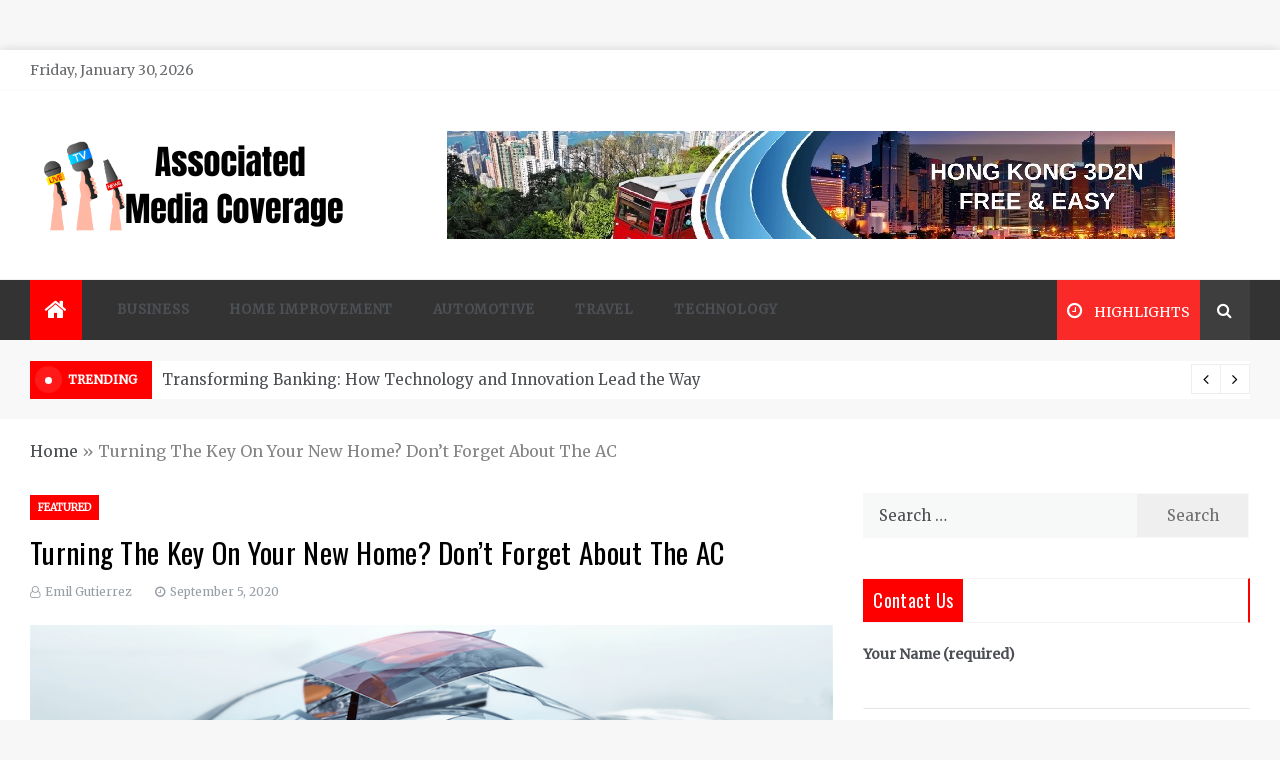

--- FILE ---
content_type: text/html; charset=UTF-8
request_url: http://associatedmediacoverage.com/turning-the-key-on-your-new-home-dont-forget-about-the-ac/
body_size: 122697
content:
<!doctype html>
<html lang="en-US">
<head>
	<meta charset="UTF-8">
    <meta name="viewport" content="width=device-width, initial-scale=1">
    <link rel="profile" href="https://gmpg.org/xfn/11">
	<meta name='robots' content='index, follow, max-snippet:-1, max-image-preview:large, max-video-preview:-1' />
	<style>img:is([sizes="auto" i], [sizes^="auto," i]) { contain-intrinsic-size: 3000px 1500px }</style>
	
	<!-- This site is optimized with the Yoast SEO plugin v26.6 - https://yoast.com/wordpress/plugins/seo/ -->
	<title>Turning The Key On Your New Home? Don&#039;t Forget About The AC - Associated Media Coverage</title>
	<link rel="canonical" href="https://associatedmediacoverage.com/turning-the-key-on-your-new-home-dont-forget-about-the-ac/" />
	<meta property="og:locale" content="en_US" />
	<meta property="og:type" content="article" />
	<meta property="og:title" content="Turning The Key On Your New Home? Don&#039;t Forget About The AC - Associated Media Coverage" />
	<meta property="og:description" content="Site : https://associatedmediacoverage.com/ Are we turning the key to your new home? Do not forget" />
	<meta property="og:url" content="https://associatedmediacoverage.com/turning-the-key-on-your-new-home-dont-forget-about-the-ac/" />
	<meta property="og:site_name" content="Associated Media Coverage" />
	<meta property="article:published_time" content="2020-09-05T10:12:28+00:00" />
	<meta property="article:modified_time" content="2020-09-05T10:12:30+00:00" />
	<meta property="og:image" content="https://associatedmediacoverage.com/wp-content/uploads/2023/05/Auto4.png" />
	<meta property="og:image:width" content="1000" />
	<meta property="og:image:height" content="611" />
	<meta property="og:image:type" content="image/png" />
	<meta name="author" content="Emil Gutierrez" />
	<meta name="twitter:card" content="summary_large_image" />
	<meta name="twitter:label1" content="Written by" />
	<meta name="twitter:data1" content="Emil Gutierrez" />
	<meta name="twitter:label2" content="Est. reading time" />
	<meta name="twitter:data2" content="4 minutes" />
	<script type="application/ld+json" class="yoast-schema-graph">{"@context":"https://schema.org","@graph":[{"@type":"Article","@id":"https://associatedmediacoverage.com/turning-the-key-on-your-new-home-dont-forget-about-the-ac/#article","isPartOf":{"@id":"https://associatedmediacoverage.com/turning-the-key-on-your-new-home-dont-forget-about-the-ac/"},"author":{"name":"Emil Gutierrez","@id":"https://associatedmediacoverage.com/#/schema/person/888d5d0ff1bd8e78ff8e93c798a9f2cb"},"headline":"Turning The Key On Your New Home? Don&#8217;t Forget About The AC","datePublished":"2020-09-05T10:12:28+00:00","dateModified":"2020-09-05T10:12:30+00:00","mainEntityOfPage":{"@id":"https://associatedmediacoverage.com/turning-the-key-on-your-new-home-dont-forget-about-the-ac/"},"wordCount":848,"publisher":{"@id":"https://associatedmediacoverage.com/#organization"},"image":{"@id":"https://associatedmediacoverage.com/turning-the-key-on-your-new-home-dont-forget-about-the-ac/#primaryimage"},"thumbnailUrl":"https://associatedmediacoverage.com/wp-content/uploads/2023/05/Auto4.png","articleSection":["Featured"],"inLanguage":"en-US"},{"@type":"WebPage","@id":"https://associatedmediacoverage.com/turning-the-key-on-your-new-home-dont-forget-about-the-ac/","url":"https://associatedmediacoverage.com/turning-the-key-on-your-new-home-dont-forget-about-the-ac/","name":"Turning The Key On Your New Home? Don't Forget About The AC - Associated Media Coverage","isPartOf":{"@id":"https://associatedmediacoverage.com/#website"},"primaryImageOfPage":{"@id":"https://associatedmediacoverage.com/turning-the-key-on-your-new-home-dont-forget-about-the-ac/#primaryimage"},"image":{"@id":"https://associatedmediacoverage.com/turning-the-key-on-your-new-home-dont-forget-about-the-ac/#primaryimage"},"thumbnailUrl":"https://associatedmediacoverage.com/wp-content/uploads/2023/05/Auto4.png","datePublished":"2020-09-05T10:12:28+00:00","dateModified":"2020-09-05T10:12:30+00:00","breadcrumb":{"@id":"https://associatedmediacoverage.com/turning-the-key-on-your-new-home-dont-forget-about-the-ac/#breadcrumb"},"inLanguage":"en-US","potentialAction":[{"@type":"ReadAction","target":["https://associatedmediacoverage.com/turning-the-key-on-your-new-home-dont-forget-about-the-ac/"]}]},{"@type":"ImageObject","inLanguage":"en-US","@id":"https://associatedmediacoverage.com/turning-the-key-on-your-new-home-dont-forget-about-the-ac/#primaryimage","url":"https://associatedmediacoverage.com/wp-content/uploads/2023/05/Auto4.png","contentUrl":"https://associatedmediacoverage.com/wp-content/uploads/2023/05/Auto4.png","width":1000,"height":611},{"@type":"BreadcrumbList","@id":"https://associatedmediacoverage.com/turning-the-key-on-your-new-home-dont-forget-about-the-ac/#breadcrumb","itemListElement":[{"@type":"ListItem","position":1,"name":"Home","item":"https://associatedmediacoverage.com/"},{"@type":"ListItem","position":2,"name":"Turning The Key On Your New Home? Don&#8217;t Forget About The AC"}]},{"@type":"WebSite","@id":"https://associatedmediacoverage.com/#website","url":"https://associatedmediacoverage.com/","name":"Associated Media Coverage","description":"News That Makes a Difference","publisher":{"@id":"https://associatedmediacoverage.com/#organization"},"potentialAction":[{"@type":"SearchAction","target":{"@type":"EntryPoint","urlTemplate":"https://associatedmediacoverage.com/?s={search_term_string}"},"query-input":{"@type":"PropertyValueSpecification","valueRequired":true,"valueName":"search_term_string"}}],"inLanguage":"en-US"},{"@type":"Organization","@id":"https://associatedmediacoverage.com/#organization","name":"Associated Media Coverage","url":"https://associatedmediacoverage.com/","logo":{"@type":"ImageObject","inLanguage":"en-US","@id":"https://associatedmediacoverage.com/#/schema/logo/image/","url":"https://associatedmediacoverage.com/wp-content/uploads/2024/05/cropped-associatedmediacoverage.png","contentUrl":"https://associatedmediacoverage.com/wp-content/uploads/2024/05/cropped-associatedmediacoverage.png","width":326,"height":103,"caption":"Associated Media Coverage"},"image":{"@id":"https://associatedmediacoverage.com/#/schema/logo/image/"}},{"@type":"Person","@id":"https://associatedmediacoverage.com/#/schema/person/888d5d0ff1bd8e78ff8e93c798a9f2cb","name":"Emil Gutierrez","image":{"@type":"ImageObject","inLanguage":"en-US","@id":"https://associatedmediacoverage.com/#/schema/person/image/","url":"https://secure.gravatar.com/avatar/6b84e9052408369b5b3b37ee80a2f287?s=96&d=mm&r=g","contentUrl":"https://secure.gravatar.com/avatar/6b84e9052408369b5b3b37ee80a2f287?s=96&d=mm&r=g","caption":"Emil Gutierrez"},"description":"Maria Gutierrez: As a former foreign correspondent, Maria brings a global perspective to her blog. Her posts offer in-depth coverage and analysis of international news, driven by her first-hand experience in the field.","url":"https://associatedmediacoverage.com/author/admin/"}]}</script>
	<!-- / Yoast SEO plugin. -->


<meta name="description" content="Site : http://associatedmediacoverage.com/ Are we turning the key to your new home? Do not forget to check the AC. Every Now And Then we have a tough time getting our old AC to work, and then we don&#039;t turn the AC off, or we leave it on for too long,&hellip;">
<meta name="robots" content="index, follow, max-snippet:-1, max-image-preview:large, max-video-preview:-1">
<link rel="canonical" href="https://associatedmediacoverage.com/turning-the-key-on-your-new-home-dont-forget-about-the-ac/">
<meta property="og:url" content="https://associatedmediacoverage.com/turning-the-key-on-your-new-home-dont-forget-about-the-ac/">
<meta property="og:site_name" content="Associated Media Coverage">
<meta property="og:locale" content="en_US">
<meta property="og:type" content="article">
<meta property="article:author" content="">
<meta property="article:publisher" content="">
<meta property="article:section" content="Featured">
<meta property="og:title" content="Turning The Key On Your New Home? Don&#039;t Forget About The AC - Associated Media Coverage">
<meta property="og:description" content="Site : http://associatedmediacoverage.com/ Are we turning the key to your new home? Do not forget to check the AC. Every Now And Then we have a tough time getting our old AC to work, and then we don&#039;t turn the AC off, or we leave it on for too long,&hellip;">
<meta property="og:image" content="https://associatedmediacoverage.com/wp-content/uploads/2023/05/Auto4.png">
<meta property="og:image:width" content="1000">
<meta property="og:image:height" content="611">
<meta property="fb:pages" content="">
<meta property="fb:admins" content="">
<meta property="fb:app_id" content="">
<meta name="twitter:card" content="summary">
<meta name="twitter:site" content="">
<meta name="twitter:creator" content="">
<meta name="twitter:title" content="Turning The Key On Your New Home? Don&#039;t Forget About The AC - Associated Media Coverage">
<meta name="twitter:description" content="Site : http://associatedmediacoverage.com/ Are we turning the key to your new home? Do not forget to check the AC. Every Now And Then we have a tough time getting our old AC to work, and then we don&#039;t turn the AC off, or we leave it on for too long,&hellip;">
<meta name="twitter:image" content="https://associatedmediacoverage.com/wp-content/uploads/2023/05/Auto4.png">
<link rel='dns-prefetch' href='//fonts.googleapis.com' />
<link rel="alternate" type="application/rss+xml" title="Associated Media Coverage &raquo; Feed" href="https://associatedmediacoverage.com/feed/" />
<link rel="alternate" type="application/rss+xml" title="Associated Media Coverage &raquo; Comments Feed" href="https://associatedmediacoverage.com/comments/feed/" />
<script type="text/javascript">
/* <![CDATA[ */
window._wpemojiSettings = {"baseUrl":"https:\/\/s.w.org\/images\/core\/emoji\/15.0.3\/72x72\/","ext":".png","svgUrl":"https:\/\/s.w.org\/images\/core\/emoji\/15.0.3\/svg\/","svgExt":".svg","source":{"concatemoji":"http:\/\/associatedmediacoverage.com\/wp-includes\/js\/wp-emoji-release.min.js?ver=6.7.3"}};
/*! This file is auto-generated */
!function(i,n){var o,s,e;function c(e){try{var t={supportTests:e,timestamp:(new Date).valueOf()};sessionStorage.setItem(o,JSON.stringify(t))}catch(e){}}function p(e,t,n){e.clearRect(0,0,e.canvas.width,e.canvas.height),e.fillText(t,0,0);var t=new Uint32Array(e.getImageData(0,0,e.canvas.width,e.canvas.height).data),r=(e.clearRect(0,0,e.canvas.width,e.canvas.height),e.fillText(n,0,0),new Uint32Array(e.getImageData(0,0,e.canvas.width,e.canvas.height).data));return t.every(function(e,t){return e===r[t]})}function u(e,t,n){switch(t){case"flag":return n(e,"\ud83c\udff3\ufe0f\u200d\u26a7\ufe0f","\ud83c\udff3\ufe0f\u200b\u26a7\ufe0f")?!1:!n(e,"\ud83c\uddfa\ud83c\uddf3","\ud83c\uddfa\u200b\ud83c\uddf3")&&!n(e,"\ud83c\udff4\udb40\udc67\udb40\udc62\udb40\udc65\udb40\udc6e\udb40\udc67\udb40\udc7f","\ud83c\udff4\u200b\udb40\udc67\u200b\udb40\udc62\u200b\udb40\udc65\u200b\udb40\udc6e\u200b\udb40\udc67\u200b\udb40\udc7f");case"emoji":return!n(e,"\ud83d\udc26\u200d\u2b1b","\ud83d\udc26\u200b\u2b1b")}return!1}function f(e,t,n){var r="undefined"!=typeof WorkerGlobalScope&&self instanceof WorkerGlobalScope?new OffscreenCanvas(300,150):i.createElement("canvas"),a=r.getContext("2d",{willReadFrequently:!0}),o=(a.textBaseline="top",a.font="600 32px Arial",{});return e.forEach(function(e){o[e]=t(a,e,n)}),o}function t(e){var t=i.createElement("script");t.src=e,t.defer=!0,i.head.appendChild(t)}"undefined"!=typeof Promise&&(o="wpEmojiSettingsSupports",s=["flag","emoji"],n.supports={everything:!0,everythingExceptFlag:!0},e=new Promise(function(e){i.addEventListener("DOMContentLoaded",e,{once:!0})}),new Promise(function(t){var n=function(){try{var e=JSON.parse(sessionStorage.getItem(o));if("object"==typeof e&&"number"==typeof e.timestamp&&(new Date).valueOf()<e.timestamp+604800&&"object"==typeof e.supportTests)return e.supportTests}catch(e){}return null}();if(!n){if("undefined"!=typeof Worker&&"undefined"!=typeof OffscreenCanvas&&"undefined"!=typeof URL&&URL.createObjectURL&&"undefined"!=typeof Blob)try{var e="postMessage("+f.toString()+"("+[JSON.stringify(s),u.toString(),p.toString()].join(",")+"));",r=new Blob([e],{type:"text/javascript"}),a=new Worker(URL.createObjectURL(r),{name:"wpTestEmojiSupports"});return void(a.onmessage=function(e){c(n=e.data),a.terminate(),t(n)})}catch(e){}c(n=f(s,u,p))}t(n)}).then(function(e){for(var t in e)n.supports[t]=e[t],n.supports.everything=n.supports.everything&&n.supports[t],"flag"!==t&&(n.supports.everythingExceptFlag=n.supports.everythingExceptFlag&&n.supports[t]);n.supports.everythingExceptFlag=n.supports.everythingExceptFlag&&!n.supports.flag,n.DOMReady=!1,n.readyCallback=function(){n.DOMReady=!0}}).then(function(){return e}).then(function(){var e;n.supports.everything||(n.readyCallback(),(e=n.source||{}).concatemoji?t(e.concatemoji):e.wpemoji&&e.twemoji&&(t(e.twemoji),t(e.wpemoji)))}))}((window,document),window._wpemojiSettings);
/* ]]> */
</script>

<style id='wp-emoji-styles-inline-css' type='text/css'>

	img.wp-smiley, img.emoji {
		display: inline !important;
		border: none !important;
		box-shadow: none !important;
		height: 1em !important;
		width: 1em !important;
		margin: 0 0.07em !important;
		vertical-align: -0.1em !important;
		background: none !important;
		padding: 0 !important;
	}
</style>
<link rel='stylesheet' id='wp-block-library-css' href='http://associatedmediacoverage.com/wp-includes/css/dist/block-library/style.min.css?ver=6.7.3' type='text/css' media='all' />
<style id='wp-block-library-theme-inline-css' type='text/css'>
.wp-block-audio :where(figcaption){color:#555;font-size:13px;text-align:center}.is-dark-theme .wp-block-audio :where(figcaption){color:#ffffffa6}.wp-block-audio{margin:0 0 1em}.wp-block-code{border:1px solid #ccc;border-radius:4px;font-family:Menlo,Consolas,monaco,monospace;padding:.8em 1em}.wp-block-embed :where(figcaption){color:#555;font-size:13px;text-align:center}.is-dark-theme .wp-block-embed :where(figcaption){color:#ffffffa6}.wp-block-embed{margin:0 0 1em}.blocks-gallery-caption{color:#555;font-size:13px;text-align:center}.is-dark-theme .blocks-gallery-caption{color:#ffffffa6}:root :where(.wp-block-image figcaption){color:#555;font-size:13px;text-align:center}.is-dark-theme :root :where(.wp-block-image figcaption){color:#ffffffa6}.wp-block-image{margin:0 0 1em}.wp-block-pullquote{border-bottom:4px solid;border-top:4px solid;color:currentColor;margin-bottom:1.75em}.wp-block-pullquote cite,.wp-block-pullquote footer,.wp-block-pullquote__citation{color:currentColor;font-size:.8125em;font-style:normal;text-transform:uppercase}.wp-block-quote{border-left:.25em solid;margin:0 0 1.75em;padding-left:1em}.wp-block-quote cite,.wp-block-quote footer{color:currentColor;font-size:.8125em;font-style:normal;position:relative}.wp-block-quote:where(.has-text-align-right){border-left:none;border-right:.25em solid;padding-left:0;padding-right:1em}.wp-block-quote:where(.has-text-align-center){border:none;padding-left:0}.wp-block-quote.is-large,.wp-block-quote.is-style-large,.wp-block-quote:where(.is-style-plain){border:none}.wp-block-search .wp-block-search__label{font-weight:700}.wp-block-search__button{border:1px solid #ccc;padding:.375em .625em}:where(.wp-block-group.has-background){padding:1.25em 2.375em}.wp-block-separator.has-css-opacity{opacity:.4}.wp-block-separator{border:none;border-bottom:2px solid;margin-left:auto;margin-right:auto}.wp-block-separator.has-alpha-channel-opacity{opacity:1}.wp-block-separator:not(.is-style-wide):not(.is-style-dots){width:100px}.wp-block-separator.has-background:not(.is-style-dots){border-bottom:none;height:1px}.wp-block-separator.has-background:not(.is-style-wide):not(.is-style-dots){height:2px}.wp-block-table{margin:0 0 1em}.wp-block-table td,.wp-block-table th{word-break:normal}.wp-block-table :where(figcaption){color:#555;font-size:13px;text-align:center}.is-dark-theme .wp-block-table :where(figcaption){color:#ffffffa6}.wp-block-video :where(figcaption){color:#555;font-size:13px;text-align:center}.is-dark-theme .wp-block-video :where(figcaption){color:#ffffffa6}.wp-block-video{margin:0 0 1em}:root :where(.wp-block-template-part.has-background){margin-bottom:0;margin-top:0;padding:1.25em 2.375em}
</style>
<style id='classic-theme-styles-inline-css' type='text/css'>
/*! This file is auto-generated */
.wp-block-button__link{color:#fff;background-color:#32373c;border-radius:9999px;box-shadow:none;text-decoration:none;padding:calc(.667em + 2px) calc(1.333em + 2px);font-size:1.125em}.wp-block-file__button{background:#32373c;color:#fff;text-decoration:none}
</style>
<style id='global-styles-inline-css' type='text/css'>
:root{--wp--preset--aspect-ratio--square: 1;--wp--preset--aspect-ratio--4-3: 4/3;--wp--preset--aspect-ratio--3-4: 3/4;--wp--preset--aspect-ratio--3-2: 3/2;--wp--preset--aspect-ratio--2-3: 2/3;--wp--preset--aspect-ratio--16-9: 16/9;--wp--preset--aspect-ratio--9-16: 9/16;--wp--preset--color--black: #000000;--wp--preset--color--cyan-bluish-gray: #abb8c3;--wp--preset--color--white: #ffffff;--wp--preset--color--pale-pink: #f78da7;--wp--preset--color--vivid-red: #cf2e2e;--wp--preset--color--luminous-vivid-orange: #ff6900;--wp--preset--color--luminous-vivid-amber: #fcb900;--wp--preset--color--light-green-cyan: #7bdcb5;--wp--preset--color--vivid-green-cyan: #00d084;--wp--preset--color--pale-cyan-blue: #8ed1fc;--wp--preset--color--vivid-cyan-blue: #0693e3;--wp--preset--color--vivid-purple: #9b51e0;--wp--preset--gradient--vivid-cyan-blue-to-vivid-purple: linear-gradient(135deg,rgba(6,147,227,1) 0%,rgb(155,81,224) 100%);--wp--preset--gradient--light-green-cyan-to-vivid-green-cyan: linear-gradient(135deg,rgb(122,220,180) 0%,rgb(0,208,130) 100%);--wp--preset--gradient--luminous-vivid-amber-to-luminous-vivid-orange: linear-gradient(135deg,rgba(252,185,0,1) 0%,rgba(255,105,0,1) 100%);--wp--preset--gradient--luminous-vivid-orange-to-vivid-red: linear-gradient(135deg,rgba(255,105,0,1) 0%,rgb(207,46,46) 100%);--wp--preset--gradient--very-light-gray-to-cyan-bluish-gray: linear-gradient(135deg,rgb(238,238,238) 0%,rgb(169,184,195) 100%);--wp--preset--gradient--cool-to-warm-spectrum: linear-gradient(135deg,rgb(74,234,220) 0%,rgb(151,120,209) 20%,rgb(207,42,186) 40%,rgb(238,44,130) 60%,rgb(251,105,98) 80%,rgb(254,248,76) 100%);--wp--preset--gradient--blush-light-purple: linear-gradient(135deg,rgb(255,206,236) 0%,rgb(152,150,240) 100%);--wp--preset--gradient--blush-bordeaux: linear-gradient(135deg,rgb(254,205,165) 0%,rgb(254,45,45) 50%,rgb(107,0,62) 100%);--wp--preset--gradient--luminous-dusk: linear-gradient(135deg,rgb(255,203,112) 0%,rgb(199,81,192) 50%,rgb(65,88,208) 100%);--wp--preset--gradient--pale-ocean: linear-gradient(135deg,rgb(255,245,203) 0%,rgb(182,227,212) 50%,rgb(51,167,181) 100%);--wp--preset--gradient--electric-grass: linear-gradient(135deg,rgb(202,248,128) 0%,rgb(113,206,126) 100%);--wp--preset--gradient--midnight: linear-gradient(135deg,rgb(2,3,129) 0%,rgb(40,116,252) 100%);--wp--preset--font-size--small: 16px;--wp--preset--font-size--medium: 20px;--wp--preset--font-size--large: 25px;--wp--preset--font-size--x-large: 42px;--wp--preset--font-size--larger: 35px;--wp--preset--spacing--20: 0.44rem;--wp--preset--spacing--30: 0.67rem;--wp--preset--spacing--40: 1rem;--wp--preset--spacing--50: 1.5rem;--wp--preset--spacing--60: 2.25rem;--wp--preset--spacing--70: 3.38rem;--wp--preset--spacing--80: 5.06rem;--wp--preset--shadow--natural: 6px 6px 9px rgba(0, 0, 0, 0.2);--wp--preset--shadow--deep: 12px 12px 50px rgba(0, 0, 0, 0.4);--wp--preset--shadow--sharp: 6px 6px 0px rgba(0, 0, 0, 0.2);--wp--preset--shadow--outlined: 6px 6px 0px -3px rgba(255, 255, 255, 1), 6px 6px rgba(0, 0, 0, 1);--wp--preset--shadow--crisp: 6px 6px 0px rgba(0, 0, 0, 1);}:where(.is-layout-flex){gap: 0.5em;}:where(.is-layout-grid){gap: 0.5em;}body .is-layout-flex{display: flex;}.is-layout-flex{flex-wrap: wrap;align-items: center;}.is-layout-flex > :is(*, div){margin: 0;}body .is-layout-grid{display: grid;}.is-layout-grid > :is(*, div){margin: 0;}:where(.wp-block-columns.is-layout-flex){gap: 2em;}:where(.wp-block-columns.is-layout-grid){gap: 2em;}:where(.wp-block-post-template.is-layout-flex){gap: 1.25em;}:where(.wp-block-post-template.is-layout-grid){gap: 1.25em;}.has-black-color{color: var(--wp--preset--color--black) !important;}.has-cyan-bluish-gray-color{color: var(--wp--preset--color--cyan-bluish-gray) !important;}.has-white-color{color: var(--wp--preset--color--white) !important;}.has-pale-pink-color{color: var(--wp--preset--color--pale-pink) !important;}.has-vivid-red-color{color: var(--wp--preset--color--vivid-red) !important;}.has-luminous-vivid-orange-color{color: var(--wp--preset--color--luminous-vivid-orange) !important;}.has-luminous-vivid-amber-color{color: var(--wp--preset--color--luminous-vivid-amber) !important;}.has-light-green-cyan-color{color: var(--wp--preset--color--light-green-cyan) !important;}.has-vivid-green-cyan-color{color: var(--wp--preset--color--vivid-green-cyan) !important;}.has-pale-cyan-blue-color{color: var(--wp--preset--color--pale-cyan-blue) !important;}.has-vivid-cyan-blue-color{color: var(--wp--preset--color--vivid-cyan-blue) !important;}.has-vivid-purple-color{color: var(--wp--preset--color--vivid-purple) !important;}.has-black-background-color{background-color: var(--wp--preset--color--black) !important;}.has-cyan-bluish-gray-background-color{background-color: var(--wp--preset--color--cyan-bluish-gray) !important;}.has-white-background-color{background-color: var(--wp--preset--color--white) !important;}.has-pale-pink-background-color{background-color: var(--wp--preset--color--pale-pink) !important;}.has-vivid-red-background-color{background-color: var(--wp--preset--color--vivid-red) !important;}.has-luminous-vivid-orange-background-color{background-color: var(--wp--preset--color--luminous-vivid-orange) !important;}.has-luminous-vivid-amber-background-color{background-color: var(--wp--preset--color--luminous-vivid-amber) !important;}.has-light-green-cyan-background-color{background-color: var(--wp--preset--color--light-green-cyan) !important;}.has-vivid-green-cyan-background-color{background-color: var(--wp--preset--color--vivid-green-cyan) !important;}.has-pale-cyan-blue-background-color{background-color: var(--wp--preset--color--pale-cyan-blue) !important;}.has-vivid-cyan-blue-background-color{background-color: var(--wp--preset--color--vivid-cyan-blue) !important;}.has-vivid-purple-background-color{background-color: var(--wp--preset--color--vivid-purple) !important;}.has-black-border-color{border-color: var(--wp--preset--color--black) !important;}.has-cyan-bluish-gray-border-color{border-color: var(--wp--preset--color--cyan-bluish-gray) !important;}.has-white-border-color{border-color: var(--wp--preset--color--white) !important;}.has-pale-pink-border-color{border-color: var(--wp--preset--color--pale-pink) !important;}.has-vivid-red-border-color{border-color: var(--wp--preset--color--vivid-red) !important;}.has-luminous-vivid-orange-border-color{border-color: var(--wp--preset--color--luminous-vivid-orange) !important;}.has-luminous-vivid-amber-border-color{border-color: var(--wp--preset--color--luminous-vivid-amber) !important;}.has-light-green-cyan-border-color{border-color: var(--wp--preset--color--light-green-cyan) !important;}.has-vivid-green-cyan-border-color{border-color: var(--wp--preset--color--vivid-green-cyan) !important;}.has-pale-cyan-blue-border-color{border-color: var(--wp--preset--color--pale-cyan-blue) !important;}.has-vivid-cyan-blue-border-color{border-color: var(--wp--preset--color--vivid-cyan-blue) !important;}.has-vivid-purple-border-color{border-color: var(--wp--preset--color--vivid-purple) !important;}.has-vivid-cyan-blue-to-vivid-purple-gradient-background{background: var(--wp--preset--gradient--vivid-cyan-blue-to-vivid-purple) !important;}.has-light-green-cyan-to-vivid-green-cyan-gradient-background{background: var(--wp--preset--gradient--light-green-cyan-to-vivid-green-cyan) !important;}.has-luminous-vivid-amber-to-luminous-vivid-orange-gradient-background{background: var(--wp--preset--gradient--luminous-vivid-amber-to-luminous-vivid-orange) !important;}.has-luminous-vivid-orange-to-vivid-red-gradient-background{background: var(--wp--preset--gradient--luminous-vivid-orange-to-vivid-red) !important;}.has-very-light-gray-to-cyan-bluish-gray-gradient-background{background: var(--wp--preset--gradient--very-light-gray-to-cyan-bluish-gray) !important;}.has-cool-to-warm-spectrum-gradient-background{background: var(--wp--preset--gradient--cool-to-warm-spectrum) !important;}.has-blush-light-purple-gradient-background{background: var(--wp--preset--gradient--blush-light-purple) !important;}.has-blush-bordeaux-gradient-background{background: var(--wp--preset--gradient--blush-bordeaux) !important;}.has-luminous-dusk-gradient-background{background: var(--wp--preset--gradient--luminous-dusk) !important;}.has-pale-ocean-gradient-background{background: var(--wp--preset--gradient--pale-ocean) !important;}.has-electric-grass-gradient-background{background: var(--wp--preset--gradient--electric-grass) !important;}.has-midnight-gradient-background{background: var(--wp--preset--gradient--midnight) !important;}.has-small-font-size{font-size: var(--wp--preset--font-size--small) !important;}.has-medium-font-size{font-size: var(--wp--preset--font-size--medium) !important;}.has-large-font-size{font-size: var(--wp--preset--font-size--large) !important;}.has-x-large-font-size{font-size: var(--wp--preset--font-size--x-large) !important;}
:where(.wp-block-post-template.is-layout-flex){gap: 1.25em;}:where(.wp-block-post-template.is-layout-grid){gap: 1.25em;}
:where(.wp-block-columns.is-layout-flex){gap: 2em;}:where(.wp-block-columns.is-layout-grid){gap: 2em;}
:root :where(.wp-block-pullquote){font-size: 1.5em;line-height: 1.6;}
</style>
<link rel='stylesheet' id='contact-form-7-css' href='http://associatedmediacoverage.com/wp-content/plugins/contact-form-7/includes/css/styles.css?ver=6.1.4' type='text/css' media='all' />
<link rel='stylesheet' id='aeonmag-body-css' href='//fonts.googleapis.com/css?family=Merriweather' type='text/css' media='all' />
<link rel='stylesheet' id='aeonmag-heading-css' href='//fonts.googleapis.com/css?family=Oswald' type='text/css' media='all' />
<link rel='stylesheet' id='aeonmag-sign-css' href='//fonts.googleapis.com/css?family=Monsieur+La+Doulaise&#038;display=swap' type='text/css' media='all' />
<link rel='stylesheet' id='font-awesome-css' href='http://associatedmediacoverage.com/wp-content/themes/aeonmag/css/font-awesome.min.css?ver=4.5.0' type='text/css' media='all' />
<link rel='stylesheet' id='grid-css-css' href='http://associatedmediacoverage.com/wp-content/themes/aeonmag/css/grid.css?ver=4.5.0' type='text/css' media='all' />
<link rel='stylesheet' id='slick-css' href='http://associatedmediacoverage.com/wp-content/themes/aeonmag/assets/css/slick.css?ver=4.5.0' type='text/css' media='all' />
<link rel='stylesheet' id='aeonmag-style-css' href='http://associatedmediacoverage.com/wp-content/themes/aeonmag/style.css?ver=6.7.3' type='text/css' media='all' />
<style id='aeonmag-style-inline-css' type='text/css'>

            #toTop,
            .tags__wrapper ul li a:hover,
            .tags__wrapper ul li a:focus,
            .trending-news .trending-news-inner .title,
            .trending-news-two .title,
            .tab__wrapper .tabs-nav li,
            .title-highlight:before,
            .card__post__category a,
            .slide-wrap .caption .post-category,
            .aeonmag-home-icon a,
            div.menu-description,
            a.effect:before,
            .widget .widget-title:before, 
            .widget .widgettitle:before,
            .show-more,
            a.link-format,
            .widget .widgettitle, 
            .widget .widget-title,
            .meta_bottom .post-share a:hover,
            .comment-form #submit,
            .pagination .page-numbers.current,
            .tabs-nav li.current,
            .post-slider-section .s-cat,
            .sidebar-3 .widget-title:after,
            .bottom-caption .slick-current .slider-items span,
            aarticle.format-status .post-content .post-format::after,
            article.format-chat .post-content .post-format::after, 
            article.format-link .post-content .post-format::after,
            article.format-standard .post-content .post-format::after, 
            article.format-image .post-content .post-format::after, 
            article.hentry.sticky .post-content .post-format::after, 
            article.format-video .post-content .post-format::after, 
            article.format-gallery .post-content .post-format::after, 
            article.format-audio .post-content .post-format::after, 
            article.format-quote .post-content .post-format::after{ 
                background-color: #ff0000; 
                border-color: #ff0000;
            }
            .post__grid .cat-links a,
            .card__post__author-info .cat-links a,
            .post-cats > span i, 
            .post-cats > span a,
            .main-menu ul ul li:hover > a,
            .top-menu > ul > li > a:hover,
            .main-menu ul li.current-menu-item > a, 
            .header-2 .main-menu > ul > li.current-menu-item > a,
            .main-menu ul li:hover > a,
            .post-navigation .nav-links a:hover, 
            .post-navigation .nav-links a:focus,
            ul.trail-items li a:hover span,
            .author-socials a:hover,
            .post-date a:focus, 
            .post-date a:hover,
            .post-excerpt a:hover, 
            .post-excerpt a:focus, 
            .content a:hover, 
            .content a:focus,
            .post-footer > span a:hover, 
            .post-footer > span a:focus,
             
            .widget a:focus,
            .tags__wrapper ul li a,
            .footer-menu li a:hover, 
            .footer-menu li a:focus,
            .footer-social-links a:hover,
            .footer-social-links a:focus,
            .site-footer a:hover, 
            .site-footer a:focus, .content-area p a{ 
                color : #ff0000; 
            }

            div.menu-description:before{ 
                border-color: transparent  #ff0000; 
            }

            .widget__title__wrap{ 
                border-right-color: #ff0000; 
            }
            #author:hover, #email:hover, #url:hover, #comment:hover{ 
                border-color: #ff0000; 
            }
            .header-1 .head_one .logo{ 
                max-width : 600px; 
            }
            .header-image:before { 
                background-color : #000000; 
            }
            .header-image:before { 
                opacity : 0.1; 
            }
            .header-1 .header-image .head_one { 
                min-height : 100px; 
            }
</style>
<script type="text/javascript" src="http://associatedmediacoverage.com/wp-includes/js/jquery/jquery.min.js?ver=3.7.1" id="jquery-core-js"></script>
<script type="text/javascript" src="http://associatedmediacoverage.com/wp-includes/js/jquery/jquery-migrate.min.js?ver=3.4.1" id="jquery-migrate-js"></script>
<link rel="https://api.w.org/" href="https://associatedmediacoverage.com/wp-json/" /><link rel="alternate" title="JSON" type="application/json" href="https://associatedmediacoverage.com/wp-json/wp/v2/posts/1637" /><link rel="EditURI" type="application/rsd+xml" title="RSD" href="https://associatedmediacoverage.com/xmlrpc.php?rsd" />
<meta name="generator" content="WordPress 6.7.3" />
<link rel='shortlink' href='https://associatedmediacoverage.com/?p=1637' />
<link rel="alternate" title="oEmbed (JSON)" type="application/json+oembed" href="https://associatedmediacoverage.com/wp-json/oembed/1.0/embed?url=https%3A%2F%2Fassociatedmediacoverage.com%2Fturning-the-key-on-your-new-home-dont-forget-about-the-ac%2F" />
<link rel="alternate" title="oEmbed (XML)" type="text/xml+oembed" href="https://associatedmediacoverage.com/wp-json/oembed/1.0/embed?url=https%3A%2F%2Fassociatedmediacoverage.com%2Fturning-the-key-on-your-new-home-dont-forget-about-the-ac%2F&#038;format=xml" />
<!-- LaraPush Push Notification Integration by Plugin -->
<script src="https://cdn.larapush.com/scripts/larapush-popup-5.0.0.min.js"></script>
<script>
    var additionalJsCode = "function LoadLaraPush(){ if (typeof LaraPush === \"function\") {new LaraPush(JSON.parse(atob('[base64]')), JSON.parse(atob('[base64]')));}}LoadLaraPush();";
    eval(additionalJsCode);
</script>
<!-- /.LaraPush Push Notification Integration by Plugin -->
		<style type="text/css">
					.site-title,
			.site-description {
				position: absolute;
				clip: rect(1px, 1px, 1px, 1px);
			}
				</style>
		<link rel="icon" href="https://associatedmediacoverage.com/wp-content/uploads/2024/05/cropped-cropped-associatedmediacoverage-32x32.png" sizes="32x32" />
<link rel="icon" href="https://associatedmediacoverage.com/wp-content/uploads/2024/05/cropped-cropped-associatedmediacoverage-192x192.png" sizes="192x192" />
<link rel="apple-touch-icon" href="https://associatedmediacoverage.com/wp-content/uploads/2024/05/cropped-cropped-associatedmediacoverage-180x180.png" />
<meta name="msapplication-TileImage" content="https://associatedmediacoverage.com/wp-content/uploads/2024/05/cropped-cropped-associatedmediacoverage-270x270.png" />

<meta name="google-site-verification" content="OMu-8mB2Av2VCBTX11AEqzTLlzaVv9Yzw3dINEMiIBs" /></head>

<body class="post-template-default single single-post postid-1637 single-format-standard wp-custom-logo wp-embed-responsive boxed-design at-sticky-sidebar single-right-sidebar right-sidebar">
<!-- Preloader -->
<div class="dtr-preloader">
    <div class="dtr-preloader-inner">
        <div class="dtr-loader">Loading...</div>
    </div>
</div>
<!--/ End Preloader -->
<div id="page" class="site ">
	<a class="skip-link screen-reader-text" href="#content">Skip to content</a>

	
<header class="header-1">
			<section class="top-bar-area">
			<div class="container">
				<div class="row">
													<div class="col-lg-8 col-md-12 col-sm-12 align-self-center">
									<div class="today-date">
										<p>Friday, January 30, 2026</p>
									</div>
							</div>
											<div class="col-lg-4 col-md-12 col-sm-12 align-self-center">
						<div class="top_date_social">							
															<div class="social-links">
									<ul id="social-menu" class="menu"><li class="page_item page-item-2673"><a href="https://associatedmediacoverage.com/about-us-3/">About Us</a></li>
<li class="page_item page-item-2694"><a href="https://associatedmediacoverage.com/advertise-with-us/">Advertise with Us</a></li>
<li class="page_item page-item-110"><a href="https://associatedmediacoverage.com/contact-us/">Contact Us</a></li>
<li class="page_item page-item-2675"><a href="https://associatedmediacoverage.com/disclaimer/">Disclaimer</a></li>
<li class="page_item page-item-2687"><a href="https://associatedmediacoverage.com/privacy-policy-4/">Privacy Policy</a></li>
<li class="page_item page-item-2723"><a href="https://associatedmediacoverage.com/terms-of-use/">Terms of Use</a></li>
<li class="page_item page-item-2689"><a href="https://associatedmediacoverage.com/write-for-us/">Write for Us</a></li>
</ul>
								</div>
													</div>
					</div>
				</div>
			</div>
		</section>
			
		<section class="main-header " style="background-image:url(); background-size: cover; background-position: center; background-repeat: no-repeat;">
		<div class="head_one clearfix left-logo">
			<div class="container">
				<div class="row">
					<div class="col-lg-4 align-self-center">
						<div class="logo ">
							<a href="https://associatedmediacoverage.com/" class="custom-logo-link" rel="home"><img width="326" height="103" src="https://associatedmediacoverage.com/wp-content/uploads/2024/05/cropped-associatedmediacoverage.png" class="custom-logo" alt="Associated Media Coverage" decoding="async" srcset="https://associatedmediacoverage.com/wp-content/uploads/2024/05/cropped-associatedmediacoverage.png 326w, https://associatedmediacoverage.com/wp-content/uploads/2024/05/cropped-associatedmediacoverage-300x95.png 300w" sizes="(max-width: 326px) 100vw, 326px" /></a>							<h1 class="site-title"><a href="https://associatedmediacoverage.com/" rel="home">Associated Media Coverage</a></h1>
															<p class="site-description">News That Makes a Difference</p>
													</div><!-- .site-logo -->
					</div>
											<div class="col-lg-8 align-self-center">
							<div class="banner1">
								<a href="" target="_blank">
									<img src="http://associatedmediacoverage.com/wp-content/uploads/2023/07/BANNER.jpg" alt="">
								</a>
							</div>
						</div>
									</div>
			</div>
		</div>
	</setion><!-- #masthead -->
	<div class="menu-area">
		<div class="container">
			<div class="row align-items-center relative">					
				<nav id="site-navigation" class="col-lg-10 col-12">
					<button class="bar-menu">
						<span></span>
						<span></span>
						<span></span>
					</button>
					<div class="aeonmag-home-icon">
						<a href="https://associatedmediacoverage.com/">
                    		<i class="fa fa-home"></i> 
                		</a>
                	</div>
					<div class="main-menu menu-caret">
						<ul id="primary-menu" class=""><li id="menu-item-121" class="menu-item menu-item-type-taxonomy menu-item-object-category menu-item-121"><a href="https://associatedmediacoverage.com/category/business/">Business</a></li>
<li id="menu-item-122" class="menu-item menu-item-type-taxonomy menu-item-object-category menu-item-122"><a href="https://associatedmediacoverage.com/category/home-improvement/">Home improvement</a></li>
<li id="menu-item-123" class="menu-item menu-item-type-taxonomy menu-item-object-category menu-item-123"><a href="https://associatedmediacoverage.com/category/automotive/">Automotive</a></li>
<li id="menu-item-125" class="menu-item menu-item-type-taxonomy menu-item-object-category menu-item-125"><a href="https://associatedmediacoverage.com/category/travel/">Travel</a></li>
<li id="menu-item-126" class="menu-item menu-item-type-taxonomy menu-item-object-category menu-item-126"><a href="https://associatedmediacoverage.com/category/technology/">Technology</a></li>
</ul>					</div>
				</nav><!-- #site-navigation -->
				<div class="col-lg-2 col-12 mob-right d-flex justify-content-end align-items-center pl-0">
					<div class="menu_right">
												<button class="trending__button">
	                        <i class="fa fa-clock-o"></i>
	                        <span class="ml-2">Highlights</span>
	                    </button>
	                												<div class="search-wrapper">					
							<div class="search-box">
								<a href="javascript:void(0);" class="s_click"><i class="fa fa-search first_click" aria-hidden="true" style="display: block;"></i></a>
								<a href="javascript:void(0);" class="s_click"><i class="fa fa-times second_click" aria-hidden="true" style="display: none;"></i></a>
							</div>
							<div class="search-box-text">
								<form role="search" method="get" class="search-form" action="https://associatedmediacoverage.com/">
				<label>
					<span class="screen-reader-text">Search for:</span>
					<input type="search" class="search-field" placeholder="Search &hellip;" value="" name="s" />
				</label>
				<input type="submit" class="search-submit" value="Search" />
			</form>							</div>				
						</div>
											</div>
					<div class="trending__wrap">
	                    <div class="trending__box">
	                    		                    	<div class="container">
	                    		<div class="row">
          													            <div class="col-lg-4 col-md-6 col-sm-12">
					                    <!-- Post Article -->
					                    <div class="card__post card__post-list mb-3">
					                    	<span class="number">1</span>
                          					<div class="card__post__body my-auto">
                            					<div class="card__post__content">
                              						<div class="card__post__title">
					                              		<h4 class="mb-1">
					                                	<a href="https://associatedmediacoverage.com/transforming-banking-how-technology-and-innovation-lead-the-way/">Transforming Banking: How Technology and Innovation Lead the Way</a>
					                              		</h4>
                              						</div>
				                            	</div>
				                          	</div>
				                        </div>
						            </div>
						            						            <div class="col-lg-4 col-md-6 col-sm-12">
					                    <!-- Post Article -->
					                    <div class="card__post card__post-list mb-3">
					                    	<span class="number">2</span>
                          					<div class="card__post__body my-auto">
                            					<div class="card__post__content">
                              						<div class="card__post__title">
					                              		<h4 class="mb-1">
					                                	<a href="https://associatedmediacoverage.com/how-smart-delivery-solutions-are-shaping-the-future-of-business/">How Smart Delivery Solutions Are Shaping the Future of Business </a>
					                              		</h4>
                              						</div>
				                            	</div>
				                          	</div>
				                        </div>
						            </div>
						            						            <div class="col-lg-4 col-md-6 col-sm-12">
					                    <!-- Post Article -->
					                    <div class="card__post card__post-list mb-3">
					                    	<span class="number">3</span>
                          					<div class="card__post__body my-auto">
                            					<div class="card__post__content">
                              						<div class="card__post__title">
					                              		<h4 class="mb-1">
					                                	<a href="https://associatedmediacoverage.com/how-artificial-grass-enhances-padel-court-performance-and-durability/">How Artificial Grass Enhances Padel Court Performance and Durability</a>
					                              		</h4>
                              						</div>
				                            	</div>
				                          	</div>
				                        </div>
						            </div>
						            						            <div class="col-lg-4 col-md-6 col-sm-12">
					                    <!-- Post Article -->
					                    <div class="card__post card__post-list mb-3">
					                    	<span class="number">4</span>
                          					<div class="card__post__body my-auto">
                            					<div class="card__post__content">
                              						<div class="card__post__title">
					                              		<h4 class="mb-1">
					                                	<a href="https://associatedmediacoverage.com/robert-spadoni-shaping-a-patient-centered-and-forward-thinking-healthcare-landscape/">Robert Spadoni: Shaping a Patient-Centered and Forward-Thinking Healthcare Landscape</a>
					                              		</h4>
                              						</div>
				                            	</div>
				                          	</div>
				                        </div>
						            </div>
						            						            <div class="col-lg-4 col-md-6 col-sm-12">
					                    <!-- Post Article -->
					                    <div class="card__post card__post-list mb-3">
					                    	<span class="number">5</span>
                          					<div class="card__post__body my-auto">
                            					<div class="card__post__content">
                              						<div class="card__post__title">
					                              		<h4 class="mb-1">
					                                	<a href="https://associatedmediacoverage.com/how-cloud-solutions-are-transforming-public-sector-operations-effectively/">How Cloud Solutions Are Transforming Public Sector Operations Effectively</a>
					                              		</h4>
                              						</div>
				                            	</div>
				                          	</div>
				                        </div>
						            </div>
						            						            <div class="col-lg-4 col-md-6 col-sm-12">
					                    <!-- Post Article -->
					                    <div class="card__post card__post-list mb-3">
					                    	<span class="number">6</span>
                          					<div class="card__post__body my-auto">
                            					<div class="card__post__content">
                              						<div class="card__post__title">
					                              		<h4 class="mb-1">
					                                	<a href="https://associatedmediacoverage.com/how-financial-technology-is-shaping-modern-digital-banking/">How Financial Technology is Shaping Modern Digital Banking</a>
					                              		</h4>
                              						</div>
				                            	</div>
				                          	</div>
				                        </div>
						            </div>
						                    						</div> 
        						<button class="closeBtn">
        							<span><i class="fa fa-times"></i></span>
        						</button>
	                    	</div>
	                    </div>
                    </div>
				</div>
			</div>
		</div>
	</div>
</header>
	
    <!-- Tranding news  carousel-->
<section class="trending-news-two">
  <div class="container">
    <div class="row">
      <div class="col-md-12 col-sm-12 align-self-center">
        <div class="trending-news">
          <div class="trending-news-inner">
                    <div class="title d-flex align-items-center">
                        <div class="indicator mr-3">
                            <div class="circle"></div>
                        </div>
                        <strong>Trending</strong>
                    </div>
                    <div class="trending-news-slider">
                    
                        <div class="item-single">
                            <a href="https://associatedmediacoverage.com/transforming-banking-how-technology-and-innovation-lead-the-way/">
                              Transforming Banking: How Technology and Innovation Lead the Way                            </a>
                        </div>
                        
                        <div class="item-single">
                            <a href="https://associatedmediacoverage.com/how-to-get-the-best-lawyer-for-dui/">
                              How to Get the Best Lawyer for DUI                            </a>
                        </div>
                        
                        <div class="item-single">
                            <a href="https://associatedmediacoverage.com/key-components-of-conference-event-management-san-francisco-california/">
                              Key Components of Conference Event Management San Francisco California                            </a>
                        </div>
                                              </div>
                </div>
            </div>
        </div>
    </div>
  </div>
</section>
<!-- End Tranding news carousel -->
	         
    
    <section id="content" class="site-content posts-container">
    <div class="container">
        <div class="row">
        	<div class="col-lg-12">
				<div class="breadcrumbs-wrap">
					<span><span><a href="https://associatedmediacoverage.com/">Home</a></span> » <span class="breadcrumb_last" aria-current="page">Turning The Key On Your New Home? Don&#8217;t Forget About The AC</span></span> 
				</div>
			</div>
		</div>
		<div class="row">
			<div id="primary" class="col-lg-8 col-md-8 col-sm-12 content-area">
				<main id="main" class="site-main">
					<article id="post-1637" class="post-1637 post type-post status-publish format-standard has-post-thumbnail hentry category-featured">
    <div class="post-wrap card__post__content pt-0 single-post-wrap">
            <div class="card__post__category">
                <ul class="cat__links"><li><a class="cat-1" href="https://associatedmediacoverage.com/category/featured/"  rel="category tag">Featured</a></li> </ul>            </div>
            <h1 class="post-title entry-title">Turning The Key On Your New Home? Don&#8217;t Forget About The AC</h1>            <div class="post-date mb-4">
                                    <div class="entry-meta">
                        <span class="post_by"> <span class="author vcard"><i class="fa fa-user-o"></i><a class="url fn n" href="https://associatedmediacoverage.com/author/admin/">Emil Gutierrez</a></span></span><span class="posted-on"><a href="https://associatedmediacoverage.com/turning-the-key-on-your-new-home-dont-forget-about-the-ac/" rel="bookmark"> <i class="fa fa-clock-o"></i><time class="entry-date published" datetime="2020-09-05T10:12:28+00:00">September 5, 2020</time><time class="updated" datetime="2020-09-05T10:12:30+00:00">September 5, 2020</time></a></span>                    </div><!-- .entry-meta -->
                            </div>
                    <div class="post-media">
                
            <div class="post-thumbnail">
                <img width="1000" height="611" src="https://associatedmediacoverage.com/wp-content/uploads/2023/05/Auto4.png" class="attachment-full size-full wp-post-image" alt="" decoding="async" fetchpriority="high" srcset="https://associatedmediacoverage.com/wp-content/uploads/2023/05/Auto4.png 1000w, https://associatedmediacoverage.com/wp-content/uploads/2023/05/Auto4-300x183.png 300w, https://associatedmediacoverage.com/wp-content/uploads/2023/05/Auto4-768x469.png 768w" sizes="(max-width: 1000px) 100vw, 1000px" />            </div><!-- .post-thumbnail -->

                    </div>
                <div class="post-content ">
            

            <div class="content post-excerpt entry-content clearfix">
                
<p><strong>Site : https://associatedmediacoverage.com/</strong></p>



<p><br></p>



<p>Are we turning the
key to your new home? Do not forget to check the AC. Every Now And Then we have
a tough time getting our old AC to work, and then we don&#8217;t turn the AC off, or
we leave it on for too long, and it starts to wear out, and we realize that we
need to get an AC repair or hire an AC repair company to do it.</p>



<p>If you are like the
majority folks, you want to get an AC right away, and that is understandable.
Your home will be hotter than ever before with your appliances running, and it
is a bright idea to get one for your house before you know it. But is it worth
the expense? Should you buy an AC unit now and not later?</p>



<p>There are several
advantages of having an air conditioning unit in your house, especially when
you live in a warm climate, and you&#8217;ll find yourself using your unit more once
you get one. An AC unit can increase the comfort and coolness of the inside of
your house, making it easier to stay healthy while working outside in a hot
climate, and your house will feel much more relaxed.</p>



<p>You will also be
capable of lessening the amount of time that you use your air conditioner. </p>



<p>When your air
conditioner gets hot in the summer, it can make you uncomfortable. It is
essential that you get air conditioning in your house, especially if you live
in a hot climate. If you cannot afford to have one installed now, you may be
able to arrange for an AC unit to be installed later. If you&#8217;ve never had your
AC unit but are interested in getting one, you should look at the different
styles available to find the best suits and needs.</p>



<p>Air conditioning is
especially helpful when you are away from home. Air conditioning can keep you
fresh when it is hot outside, and it will help you relax when it is chilly out.</p>



<p>You can also use an
AC unit to get a lot of relief from your kids who devote a lot of time in your
house. If you have small children who play a lot of video games and computer
games, you may want to set up an AC unit to stay cool in the summertime. These
days we have more extreme weather conditions, so being able to have an AC unit
in your room in the summer can be very helpful.</p>



<p>But should you buy
an AC unit now? You will want to think about how often you need to use your AC
unit and its cost. It would be enormously valuable if you were thinking about
what your heating bills will be in the future and whether it&#8217;s better to pay a
little more now to avoid future bills than wait until you have a huge bill.</p>



<p>And of course, you
will also want to consider whether your current AC unit is in good enough shape
and whether it has any problems. If the AC is going to break down or need to be
replaced soon, you&#8217;ll need to make sure that you buy an AC unit designed to work
with the system that you currently have or one that will work well with the one
that you have.</p>



<p>First, turn off the
power to all electronics and appliances. Safety Check all contacts and make
sure they are safe. Turn off all power to the breaker box as well.</p>



<p>Next, open the
windows and doors of the room. You can check for leaks and dampness by checking
the floor and ceiling. If there is any moisture, clean the affected areas with
a damp cloth or paper towel. If your carpets are damp, use a soft broom to help
spread the dampness.</p>



<p>You should also
check the electrical outlets to make sure they are properly grounded. Check all
cables for frayed or broken sections and replace broken sections, as necessary.</p>



<p>If your air
conditioner unit is in the house, it may be too hot inside. To prevent this,
you can adjust the thermostat control. If it is too hot, it may require that
you turn the air conditioner on.</p>



<p>Before you start,
evaluate the air filter to make sure it is in good condition. If the filter is
not working correctly, you may need to replace it, or you may need to clean it
to make it work properly.</p>



<p>When you turn on
the AC, you should turn off the other electrical systems as well. If you have
not set up the primary circuits, you will have to set them up manually. Test,
and retest to make sure the electrical circuits are safe and then make sure the
unit is functioning correctly.</p>



<p><a href="https://heatmechanical.com/heating-air-conditioning-installation/air-conditioners/">Ellis County AC installation</a> can handle all of
this work. If you live in Ellis County and need ac installation, hire Ellis
County ac installation.</p>
            </div><!-- .entry-content -->
            <footer class="post-footer entry-footer">
                        <div class="meta_bottom">
            <div class="post-share">
                <a class="share-facebook" target="_blank" href="https://www.facebook.com/sharer/sharer.php?u=https://associatedmediacoverage.com/turning-the-key-on-your-new-home-dont-forget-about-the-ac/">
                    <i class="fa fa-facebook"></i>
                    <span>Facebook</span>
                </a>
                <a class="share-twitter" target="_blank" href="http://twitter.com/share?text=Turning%20The%20Key%20On%20Your%20New%20Home?%20Don&#8217;t%20Forget%20About%20The%20AC&#038;url=https://associatedmediacoverage.com/turning-the-key-on-your-new-home-dont-forget-about-the-ac/">
                    <i class="fa fa-twitter"></i>
                    <span>Twitter</span>
                </a>
                <a class="share-pinterest" target="_blank" href="http://pinterest.com/pin/create/button/?url=https://associatedmediacoverage.com/turning-the-key-on-your-new-home-dont-forget-about-the-ac/&#038;media=https://associatedmediacoverage.com/wp-content/uploads/2023/05/Auto4.png&#038;description=Turning%20The%20Key%20On%20Your%20New%20Home?%20Don&#8217;t%20Forget%20About%20The%20AC">
                    <i class="fa fa-pinterest"></i>
                    <span>Pinterest</span>
                </a>
                <a class="share-linkedin" target="_blank" href="http://www.linkedin.com/shareArticle?mini=true&#038;title=Turning%20The%20Key%20On%20Your%20New%20Home?%20Don&#8217;t%20Forget%20About%20The%20AC&#038;url=https://associatedmediacoverage.com/turning-the-key-on-your-new-home-dont-forget-about-the-ac/">
                    <i class="fa fa-linkedin"></i>
                    <span>Linkedin</span>
                </a>
            </div>
        </div>
                    </footer><!-- .entry-footer -->
            
	<nav class="navigation post-navigation" aria-label="Posts">
		<h2 class="screen-reader-text">Post navigation</h2>
		<div class="nav-links"><div class="nav-previous"><a href="https://associatedmediacoverage.com/reasons-why-slim-bookshelf-speakers-are-the-right-home-theatre-set-up/" rel="prev">Reasons Why Slim Bookshelf Speakers Are the Right Home Theatre Set-up</a></div><div class="nav-next"><a href="https://associatedmediacoverage.com/mistakes-that-many-people-make-when-choosing-an-online-casino-for-slots-gambling/" rel="next">Mistakes that many people make when choosing an online casino for slots gambling</a></div></div>
	</nav>            <div class="clearfix">
                            </div>
        </div>
    </div>
</article><!-- #post-1637 -->				</main><!-- #main -->
			</div><!-- #primary -->
			<aside id="secondary" class="col-lg-4 col-md-4 col-sm-12 widget-area side-right">
				<div class="sidebar-area">
	<section id="search-2" class="widget widget_search"><form role="search" method="get" class="search-form" action="https://associatedmediacoverage.com/">
				<label>
					<span class="screen-reader-text">Search for:</span>
					<input type="search" class="search-field" placeholder="Search &hellip;" value="" name="s" />
				</label>
				<input type="submit" class="search-submit" value="Search" />
			</form></section><section id="text-3" class="widget widget_text"><div class="widget__title__wrap"><h2 class="widget-title">Contact Us</h2></div>			<div class="textwidget">
<div class="wpcf7 no-js" id="wpcf7-f112-o1" lang="en-US" dir="ltr" data-wpcf7-id="112">
<div class="screen-reader-response"><p role="status" aria-live="polite" aria-atomic="true"></p> <ul></ul></div>
<form action="/turning-the-key-on-your-new-home-dont-forget-about-the-ac/#wpcf7-f112-o1" method="post" class="wpcf7-form init" aria-label="Contact form" novalidate="novalidate" data-status="init">
<fieldset class="hidden-fields-container"><input type="hidden" name="_wpcf7" value="112" /><input type="hidden" name="_wpcf7_version" value="6.1.4" /><input type="hidden" name="_wpcf7_locale" value="en_US" /><input type="hidden" name="_wpcf7_unit_tag" value="wpcf7-f112-o1" /><input type="hidden" name="_wpcf7_container_post" value="0" /><input type="hidden" name="_wpcf7_posted_data_hash" value="" />
</fieldset>
<p><label> Your Name (required)<br />
<span class="wpcf7-form-control-wrap" data-name="your-name"><input size="40" maxlength="400" class="wpcf7-form-control wpcf7-text wpcf7-validates-as-required" aria-required="true" aria-invalid="false" value="" type="text" name="your-name" /></span> </label>
</p>
<p><label> Your Email (required)<br />
<span class="wpcf7-form-control-wrap" data-name="your-email"><input size="40" maxlength="400" class="wpcf7-form-control wpcf7-email wpcf7-validates-as-required wpcf7-text wpcf7-validates-as-email" aria-required="true" aria-invalid="false" value="" type="email" name="your-email" /></span> </label>
</p>
<p><label> Subject<br />
<span class="wpcf7-form-control-wrap" data-name="your-subject"><input size="40" maxlength="400" class="wpcf7-form-control wpcf7-text" aria-invalid="false" value="" type="text" name="your-subject" /></span> </label>
</p>
<p><label> Your Message<br />
<span class="wpcf7-form-control-wrap" data-name="your-message"><textarea cols="40" rows="10" maxlength="2000" class="wpcf7-form-control wpcf7-textarea" aria-invalid="false" name="your-message"></textarea></span> </label>
</p>
<p><input class="wpcf7-form-control wpcf7-submit has-spinner" type="submit" value="Send" />
</p><div class="wpcf7-response-output" aria-hidden="true"></div>
</form>
</div>

</div>
		</section><section id="archives-2" class="widget widget_archive"><div class="widget__title__wrap"><h2 class="widget-title">Archives</h2></div>
			<ul>
					<li><a href='https://associatedmediacoverage.com/2026/01/'>January 2026</a></li>
	<li><a href='https://associatedmediacoverage.com/2025/12/'>December 2025</a></li>
	<li><a href='https://associatedmediacoverage.com/2025/11/'>November 2025</a></li>
	<li><a href='https://associatedmediacoverage.com/2025/10/'>October 2025</a></li>
	<li><a href='https://associatedmediacoverage.com/2025/09/'>September 2025</a></li>
	<li><a href='https://associatedmediacoverage.com/2025/08/'>August 2025</a></li>
	<li><a href='https://associatedmediacoverage.com/2025/07/'>July 2025</a></li>
	<li><a href='https://associatedmediacoverage.com/2025/06/'>June 2025</a></li>
	<li><a href='https://associatedmediacoverage.com/2025/05/'>May 2025</a></li>
	<li><a href='https://associatedmediacoverage.com/2025/04/'>April 2025</a></li>
	<li><a href='https://associatedmediacoverage.com/2025/03/'>March 2025</a></li>
	<li><a href='https://associatedmediacoverage.com/2025/02/'>February 2025</a></li>
	<li><a href='https://associatedmediacoverage.com/2025/01/'>January 2025</a></li>
	<li><a href='https://associatedmediacoverage.com/2024/12/'>December 2024</a></li>
	<li><a href='https://associatedmediacoverage.com/2024/11/'>November 2024</a></li>
	<li><a href='https://associatedmediacoverage.com/2024/10/'>October 2024</a></li>
	<li><a href='https://associatedmediacoverage.com/2024/09/'>September 2024</a></li>
	<li><a href='https://associatedmediacoverage.com/2024/08/'>August 2024</a></li>
	<li><a href='https://associatedmediacoverage.com/2024/07/'>July 2024</a></li>
	<li><a href='https://associatedmediacoverage.com/2024/06/'>June 2024</a></li>
	<li><a href='https://associatedmediacoverage.com/2024/05/'>May 2024</a></li>
	<li><a href='https://associatedmediacoverage.com/2024/04/'>April 2024</a></li>
	<li><a href='https://associatedmediacoverage.com/2024/03/'>March 2024</a></li>
	<li><a href='https://associatedmediacoverage.com/2024/02/'>February 2024</a></li>
	<li><a href='https://associatedmediacoverage.com/2024/01/'>January 2024</a></li>
	<li><a href='https://associatedmediacoverage.com/2023/12/'>December 2023</a></li>
	<li><a href='https://associatedmediacoverage.com/2023/11/'>November 2023</a></li>
	<li><a href='https://associatedmediacoverage.com/2023/10/'>October 2023</a></li>
	<li><a href='https://associatedmediacoverage.com/2023/09/'>September 2023</a></li>
	<li><a href='https://associatedmediacoverage.com/2023/08/'>August 2023</a></li>
	<li><a href='https://associatedmediacoverage.com/2023/07/'>July 2023</a></li>
	<li><a href='https://associatedmediacoverage.com/2023/06/'>June 2023</a></li>
	<li><a href='https://associatedmediacoverage.com/2023/05/'>May 2023</a></li>
	<li><a href='https://associatedmediacoverage.com/2023/04/'>April 2023</a></li>
	<li><a href='https://associatedmediacoverage.com/2023/03/'>March 2023</a></li>
	<li><a href='https://associatedmediacoverage.com/2023/02/'>February 2023</a></li>
	<li><a href='https://associatedmediacoverage.com/2023/01/'>January 2023</a></li>
	<li><a href='https://associatedmediacoverage.com/2022/12/'>December 2022</a></li>
	<li><a href='https://associatedmediacoverage.com/2022/11/'>November 2022</a></li>
	<li><a href='https://associatedmediacoverage.com/2022/10/'>October 2022</a></li>
	<li><a href='https://associatedmediacoverage.com/2022/09/'>September 2022</a></li>
	<li><a href='https://associatedmediacoverage.com/2022/08/'>August 2022</a></li>
	<li><a href='https://associatedmediacoverage.com/2022/07/'>July 2022</a></li>
	<li><a href='https://associatedmediacoverage.com/2022/06/'>June 2022</a></li>
	<li><a href='https://associatedmediacoverage.com/2022/05/'>May 2022</a></li>
	<li><a href='https://associatedmediacoverage.com/2022/04/'>April 2022</a></li>
	<li><a href='https://associatedmediacoverage.com/2022/03/'>March 2022</a></li>
	<li><a href='https://associatedmediacoverage.com/2022/02/'>February 2022</a></li>
	<li><a href='https://associatedmediacoverage.com/2022/01/'>January 2022</a></li>
	<li><a href='https://associatedmediacoverage.com/2021/12/'>December 2021</a></li>
	<li><a href='https://associatedmediacoverage.com/2021/11/'>November 2021</a></li>
	<li><a href='https://associatedmediacoverage.com/2021/10/'>October 2021</a></li>
	<li><a href='https://associatedmediacoverage.com/2021/09/'>September 2021</a></li>
	<li><a href='https://associatedmediacoverage.com/2021/08/'>August 2021</a></li>
	<li><a href='https://associatedmediacoverage.com/2021/07/'>July 2021</a></li>
	<li><a href='https://associatedmediacoverage.com/2021/06/'>June 2021</a></li>
	<li><a href='https://associatedmediacoverage.com/2021/05/'>May 2021</a></li>
	<li><a href='https://associatedmediacoverage.com/2021/04/'>April 2021</a></li>
	<li><a href='https://associatedmediacoverage.com/2021/03/'>March 2021</a></li>
	<li><a href='https://associatedmediacoverage.com/2021/02/'>February 2021</a></li>
	<li><a href='https://associatedmediacoverage.com/2021/01/'>January 2021</a></li>
	<li><a href='https://associatedmediacoverage.com/2020/12/'>December 2020</a></li>
	<li><a href='https://associatedmediacoverage.com/2020/11/'>November 2020</a></li>
	<li><a href='https://associatedmediacoverage.com/2020/10/'>October 2020</a></li>
	<li><a href='https://associatedmediacoverage.com/2020/09/'>September 2020</a></li>
	<li><a href='https://associatedmediacoverage.com/2020/08/'>August 2020</a></li>
	<li><a href='https://associatedmediacoverage.com/2020/07/'>July 2020</a></li>
	<li><a href='https://associatedmediacoverage.com/2020/06/'>June 2020</a></li>
	<li><a href='https://associatedmediacoverage.com/2020/05/'>May 2020</a></li>
	<li><a href='https://associatedmediacoverage.com/2020/04/'>April 2020</a></li>
	<li><a href='https://associatedmediacoverage.com/2020/03/'>March 2020</a></li>
	<li><a href='https://associatedmediacoverage.com/2020/02/'>February 2020</a></li>
	<li><a href='https://associatedmediacoverage.com/2020/01/'>January 2020</a></li>
	<li><a href='https://associatedmediacoverage.com/2019/12/'>December 2019</a></li>
	<li><a href='https://associatedmediacoverage.com/2019/11/'>November 2019</a></li>
	<li><a href='https://associatedmediacoverage.com/2019/10/'>October 2019</a></li>
	<li><a href='https://associatedmediacoverage.com/2019/09/'>September 2019</a></li>
	<li><a href='https://associatedmediacoverage.com/2019/08/'>August 2019</a></li>
	<li><a href='https://associatedmediacoverage.com/2019/07/'>July 2019</a></li>
	<li><a href='https://associatedmediacoverage.com/2019/06/'>June 2019</a></li>
	<li><a href='https://associatedmediacoverage.com/2019/05/'>May 2019</a></li>
	<li><a href='https://associatedmediacoverage.com/2019/04/'>April 2019</a></li>
	<li><a href='https://associatedmediacoverage.com/2019/03/'>March 2019</a></li>
			</ul>

			</section><section id="categories-2" class="widget widget_categories"><div class="widget__title__wrap"><h2 class="widget-title">Categories</h2></div>
			<ul>
					<li class="cat-item cat-item-148"><a href="https://associatedmediacoverage.com/category/adult/">adult</a>
</li>
	<li class="cat-item cat-item-153"><a href="https://associatedmediacoverage.com/category/architectural/">Architectural</a>
</li>
	<li class="cat-item cat-item-2"><a href="https://associatedmediacoverage.com/category/automotive/">Automotive</a>
</li>
	<li class="cat-item cat-item-154"><a href="https://associatedmediacoverage.com/category/branding/">Branding</a>
</li>
	<li class="cat-item cat-item-3"><a href="https://associatedmediacoverage.com/category/business/">Business</a>
</li>
	<li class="cat-item cat-item-4"><a href="https://associatedmediacoverage.com/category/casino/">Casino</a>
</li>
	<li class="cat-item cat-item-155"><a href="https://associatedmediacoverage.com/category/cbd/">Cbd</a>
</li>
	<li class="cat-item cat-item-123"><a href="https://associatedmediacoverage.com/category/cleaning/">Cleaning</a>
</li>
	<li class="cat-item cat-item-156"><a href="https://associatedmediacoverage.com/category/cosmetics/">Cosmetics</a>
</li>
	<li class="cat-item cat-item-150"><a href="https://associatedmediacoverage.com/category/crypto/">crypto</a>
</li>
	<li class="cat-item cat-item-136"><a href="https://associatedmediacoverage.com/category/cryptocurrency/">Cryptocurrency</a>
</li>
	<li class="cat-item cat-item-15"><a href="https://associatedmediacoverage.com/category/dating/">Dating</a>
</li>
	<li class="cat-item cat-item-122"><a href="https://associatedmediacoverage.com/category/decor/">Decor</a>
</li>
	<li class="cat-item cat-item-28"><a href="https://associatedmediacoverage.com/category/dental/">dental</a>
</li>
	<li class="cat-item cat-item-137"><a href="https://associatedmediacoverage.com/category/drug/">drug</a>
</li>
	<li class="cat-item cat-item-13"><a href="https://associatedmediacoverage.com/category/education/">Education</a>
</li>
	<li class="cat-item cat-item-24"><a href="https://associatedmediacoverage.com/category/entertainment/">Entertainment</a>
</li>
	<li class="cat-item cat-item-14"><a href="https://associatedmediacoverage.com/category/fashion/">Fashion</a>
</li>
	<li class="cat-item cat-item-1"><a href="https://associatedmediacoverage.com/category/featured/">Featured</a>
</li>
	<li class="cat-item cat-item-22"><a href="https://associatedmediacoverage.com/category/finance/">Finance</a>
</li>
	<li class="cat-item cat-item-10"><a href="https://associatedmediacoverage.com/category/food/">Food</a>
</li>
	<li class="cat-item cat-item-25"><a href="https://associatedmediacoverage.com/category/gambling/">Gambling</a>
</li>
	<li class="cat-item cat-item-11"><a href="https://associatedmediacoverage.com/category/games/">Games</a>
</li>
	<li class="cat-item cat-item-146"><a href="https://associatedmediacoverage.com/category/gift/">gift</a>
</li>
	<li class="cat-item cat-item-12"><a href="https://associatedmediacoverage.com/category/health/">Health</a>
</li>
	<li class="cat-item cat-item-5"><a href="https://associatedmediacoverage.com/category/home-improvement/">Home improvement</a>
</li>
	<li class="cat-item cat-item-16"><a href="https://associatedmediacoverage.com/category/law/">Law</a>
</li>
	<li class="cat-item cat-item-18"><a href="https://associatedmediacoverage.com/category/lifestyle/">Lifestyle</a>
</li>
	<li class="cat-item cat-item-149"><a href="https://associatedmediacoverage.com/category/light/">light</a>
</li>
	<li class="cat-item cat-item-135"><a href="https://associatedmediacoverage.com/category/maintenance/">maintenance</a>
</li>
	<li class="cat-item cat-item-151"><a href="https://associatedmediacoverage.com/category/marketing/">Marketing</a>
</li>
	<li class="cat-item cat-item-29"><a href="https://associatedmediacoverage.com/category/music/">Music</a>
</li>
	<li class="cat-item cat-item-23"><a href="https://associatedmediacoverage.com/category/pet/">Pet</a>
</li>
	<li class="cat-item cat-item-138"><a href="https://associatedmediacoverage.com/category/photography/">Photography</a>
</li>
	<li class="cat-item cat-item-147"><a href="https://associatedmediacoverage.com/category/real-estate/">Real Estate</a>
</li>
	<li class="cat-item cat-item-152"><a href="https://associatedmediacoverage.com/category/seo/">seo</a>
</li>
	<li class="cat-item cat-item-26"><a href="https://associatedmediacoverage.com/category/social-media/">Social Media</a>
</li>
	<li class="cat-item cat-item-19"><a href="https://associatedmediacoverage.com/category/sports/">Sports</a>
</li>
	<li class="cat-item cat-item-124"><a href="https://associatedmediacoverage.com/category/streaming/">Streaming</a>
</li>
	<li class="cat-item cat-item-7"><a href="https://associatedmediacoverage.com/category/technology/">Technology</a>
</li>
	<li class="cat-item cat-item-144"><a href="https://associatedmediacoverage.com/category/trading/">Trading</a>
</li>
	<li class="cat-item cat-item-6"><a href="https://associatedmediacoverage.com/category/travel/">Travel</a>
</li>
	<li class="cat-item cat-item-145"><a href="https://associatedmediacoverage.com/category/vape/">vape</a>
</li>
	<li class="cat-item cat-item-17"><a href="https://associatedmediacoverage.com/category/wedding/">Wedding</a>
</li>
			</ul>

			</section><section id="text-4" class="widget widget_text"><div class="widget__title__wrap"><h2 class="widget-title">Link</h2></div>			<div class="textwidget"><p><a href="https://www.yellowbrix.com/"><strong>slot online</strong></a></p>
</div>
		</section><section id="aeonmag-tabbed-2" class="widget aeonmag-tabbed">            
            <ul id="tab_second" class="tabs-nav">
                                <li class="current" data-tab="TAB1">
                    <button><i class="fa fa-fire"></i>Popular</button>
                </li>
                                                <li  data-tab="TAB2">
                    <button><i class="fa fa-clock-o"></i>Recent</button>
                </li>
                                                <li data-tab="TAB3">
                    <button><i class="fa fa-random"></i>Random</button>
                </li>
                            </ul>

            <div class="tab-content">
                                    <div id="TAB1" class="tab-block current">
                        <section class="tab-posts-block">
                             
                            <ul class="list-unstyled">
                                                                <li>
                                                                                    
                                            <figure class="widget_featured_thumbnail">
                                                <a href="https://associatedmediacoverage.com/transforming-banking-how-technology-and-innovation-lead-the-way/">
                                                    <img width="150" height="150" src="https://associatedmediacoverage.com/wp-content/uploads/2026/01/Future-of-finance-150x150.png" class="attachment-thumbnail size-thumbnail wp-post-image" alt="" decoding="async" loading="lazy" />                                                </a>
                                            </figure>
                                                                                    <div class="widget_featured_content">
                                            <h4 class="entry-title"><a href="https://associatedmediacoverage.com/transforming-banking-how-technology-and-innovation-lead-the-way/">Transforming Banking: How Technology and Innovation Lead the Way</a></h4>
                                            <div class="post-date">
                                                January 29, 2026                                            </div><!-- .entry-meta -->
                                        </div>
                                    </li>
                                                                        <li>
                                                                                    
                                            <figure class="widget_featured_thumbnail">
                                                <a href="https://associatedmediacoverage.com/how-to-get-the-best-lawyer-for-dui/">
                                                    <img width="150" height="150" src="https://associatedmediacoverage.com/wp-content/uploads/2019/04/Image-03-150x150.jpg" class="attachment-thumbnail size-thumbnail wp-post-image" alt="" decoding="async" loading="lazy" />                                                </a>
                                            </figure>
                                                                                    <div class="widget_featured_content">
                                            <h4 class="entry-title"><a href="https://associatedmediacoverage.com/how-to-get-the-best-lawyer-for-dui/">How to Get the Best Lawyer for DUI</a></h4>
                                            <div class="post-date">
                                                April 12, 2019                                            </div><!-- .entry-meta -->
                                        </div>
                                    </li>
                                                                        <li>
                                                                                    
                                            <figure class="widget_featured_thumbnail">
                                                <a href="https://associatedmediacoverage.com/key-components-of-conference-event-management-san-francisco-california/">
                                                    <img width="150" height="150" src="https://associatedmediacoverage.com/wp-content/uploads/2019/04/Image-03-1-150x150.jpg" class="attachment-thumbnail size-thumbnail wp-post-image" alt="" decoding="async" loading="lazy" />                                                </a>
                                            </figure>
                                                                                    <div class="widget_featured_content">
                                            <h4 class="entry-title"><a href="https://associatedmediacoverage.com/key-components-of-conference-event-management-san-francisco-california/">Key Components of Conference Event Management San Francisco California</a></h4>
                                            <div class="post-date">
                                                April 18, 2019                                            </div><!-- .entry-meta -->
                                        </div>
                                    </li>
                                                                        <li>
                                                                                    
                                            <figure class="widget_featured_thumbnail">
                                                <a href="https://associatedmediacoverage.com/hong-kong-tax-filing-requirements/">
                                                    <img width="150" height="150" src="https://associatedmediacoverage.com/wp-content/uploads/2019/04/Image-03-4-150x150.jpg" class="attachment-thumbnail size-thumbnail wp-post-image" alt="" decoding="async" loading="lazy" />                                                </a>
                                            </figure>
                                                                                    <div class="widget_featured_content">
                                            <h4 class="entry-title"><a href="https://associatedmediacoverage.com/hong-kong-tax-filing-requirements/">Hong Kong Tax Filing Requirements</a></h4>
                                            <div class="post-date">
                                                April 18, 2019                                            </div><!-- .entry-meta -->
                                        </div>
                                    </li>
                                                                        <li>
                                                                                    
                                            <figure class="widget_featured_thumbnail">
                                                <a href="https://associatedmediacoverage.com/find-out-how-live-dealer-casino-games-work/">
                                                    <img width="150" height="150" src="https://associatedmediacoverage.com/wp-content/uploads/2019/04/Casino-150x150.jpg" class="attachment-thumbnail size-thumbnail wp-post-image" alt="" decoding="async" loading="lazy" />                                                </a>
                                            </figure>
                                                                                    <div class="widget_featured_content">
                                            <h4 class="entry-title"><a href="https://associatedmediacoverage.com/find-out-how-live-dealer-casino-games-work/">Find Out How Live Dealer Casino Games Work</a></h4>
                                            <div class="post-date">
                                                April 20, 2019                                            </div><!-- .entry-meta -->
                                        </div>
                                    </li>
                                    </ul>                        </section>
                    </div>
                                                    <div id="TAB2" class=" tab-block">
                        <section class="tab-posts-block">
                             
                            <ul class="list-unstyled">
                                                                <li>
                                                                                        <figure class="widget_featured_thumbnail">
                                                    <a href="https://associatedmediacoverage.com/transforming-banking-how-technology-and-innovation-lead-the-way/">
                                                        <img width="150" height="150" src="https://associatedmediacoverage.com/wp-content/uploads/2026/01/Future-of-finance-150x150.png" class="attachment-thumbnail size-thumbnail wp-post-image" alt="" decoding="async" loading="lazy" />                                                    </a>
                                                </figure>
                                                                                    <div class="widget_featured_content">
                                            <h4 class="entry-title"><a href="https://associatedmediacoverage.com/transforming-banking-how-technology-and-innovation-lead-the-way/">Transforming Banking: How Technology and Innovation Lead the Way</a></h4>
                                            <div class="post-date">
                                                January 29, 2026                                            </div><!-- .entry-meta -->
                                        </div>
                                    </li>
                                                                        <li>
                                                                                        <figure class="widget_featured_thumbnail">
                                                    <a href="https://associatedmediacoverage.com/how-smart-delivery-solutions-are-shaping-the-future-of-business/">
                                                        <img width="150" height="150" src="https://associatedmediacoverage.com/wp-content/uploads/2026/01/delivery-fk-150x150.png" class="attachment-thumbnail size-thumbnail wp-post-image" alt="" decoding="async" loading="lazy" />                                                    </a>
                                                </figure>
                                                                                    <div class="widget_featured_content">
                                            <h4 class="entry-title"><a href="https://associatedmediacoverage.com/how-smart-delivery-solutions-are-shaping-the-future-of-business/">How Smart Delivery Solutions Are Shaping the Future of Business </a></h4>
                                            <div class="post-date">
                                                January 28, 2026                                            </div><!-- .entry-meta -->
                                        </div>
                                    </li>
                                                                        <li>
                                                                                        <figure class="widget_featured_thumbnail">
                                                    <a href="https://associatedmediacoverage.com/how-artificial-grass-enhances-padel-court-performance-and-durability/">
                                                        <img width="150" height="150" src="https://associatedmediacoverage.com/wp-content/uploads/2026/01/padel-court-150x150.jpg" class="attachment-thumbnail size-thumbnail wp-post-image" alt="" decoding="async" loading="lazy" />                                                    </a>
                                                </figure>
                                                                                    <div class="widget_featured_content">
                                            <h4 class="entry-title"><a href="https://associatedmediacoverage.com/how-artificial-grass-enhances-padel-court-performance-and-durability/">How Artificial Grass Enhances Padel Court Performance and Durability</a></h4>
                                            <div class="post-date">
                                                January 27, 2026                                            </div><!-- .entry-meta -->
                                        </div>
                                    </li>
                                                                        <li>
                                                                                        <figure class="widget_featured_thumbnail">
                                                    <a href="https://associatedmediacoverage.com/robert-spadoni-shaping-a-patient-centered-and-forward-thinking-healthcare-landscape/">
                                                        <img width="150" height="150" src="https://associatedmediacoverage.com/wp-content/uploads/2025/11/29-150x150.png" class="attachment-thumbnail size-thumbnail wp-post-image" alt="" decoding="async" loading="lazy" />                                                    </a>
                                                </figure>
                                                                                    <div class="widget_featured_content">
                                            <h4 class="entry-title"><a href="https://associatedmediacoverage.com/robert-spadoni-shaping-a-patient-centered-and-forward-thinking-healthcare-landscape/">Robert Spadoni: Shaping a Patient-Centered and Forward-Thinking Healthcare Landscape</a></h4>
                                            <div class="post-date">
                                                January 23, 2026                                            </div><!-- .entry-meta -->
                                        </div>
                                    </li>
                                                                        <li>
                                                                                        <figure class="widget_featured_thumbnail">
                                                    <a href="https://associatedmediacoverage.com/how-cloud-solutions-are-transforming-public-sector-operations-effectively/">
                                                        <img width="150" height="150" src="https://associatedmediacoverage.com/wp-content/uploads/2026/01/cloud-solutions-150x150.png" class="attachment-thumbnail size-thumbnail wp-post-image" alt="" decoding="async" loading="lazy" />                                                    </a>
                                                </figure>
                                                                                    <div class="widget_featured_content">
                                            <h4 class="entry-title"><a href="https://associatedmediacoverage.com/how-cloud-solutions-are-transforming-public-sector-operations-effectively/">How Cloud Solutions Are Transforming Public Sector Operations Effectively</a></h4>
                                            <div class="post-date">
                                                January 22, 2026                                            </div><!-- .entry-meta -->
                                        </div>
                                    </li>
                                    </ul>                        </section>                    
                    </div>
                                                    <div id="TAB3" class="tab-block">
                        <section class="tab-posts-block">
                             
                            <ul class="list-unstyled">
                                                                <li>
                                                                                     <figure class="widget_featured_thumbnail">
                                                <a href="https://associatedmediacoverage.com/picking-an-online-dispensary-near-you-buy-weed-online/">
                                                    <img width="150" height="150" src="https://associatedmediacoverage.com/wp-content/uploads/2023/05/Health2-150x150.jpg" class="attachment-thumbnail size-thumbnail wp-post-image" alt="" decoding="async" loading="lazy" />                                                </a>
                                            </figure>
                                                                                    <div class="widget_featured_content">
                                            <h4 class="entry-title"><a href="https://associatedmediacoverage.com/picking-an-online-dispensary-near-you-buy-weed-online/">Picking An Online Dispensary Near You: buy weed online</a></h4>
                                            <div class="post-date">
                                                April 30, 2022                                            </div><!-- .entry-meta -->
                                        </div>
                                    </li>
                                                                        <li>
                                                                                     <figure class="widget_featured_thumbnail">
                                                <a href="https://associatedmediacoverage.com/how-do-i-purchase-honda-activa-insurance/">
                                                    <img width="150" height="150" src="https://associatedmediacoverage.com/wp-content/uploads/2023/05/Health4-150x150.jpg" class="attachment-thumbnail size-thumbnail wp-post-image" alt="" decoding="async" loading="lazy" />                                                </a>
                                            </figure>
                                                                                    <div class="widget_featured_content">
                                            <h4 class="entry-title"><a href="https://associatedmediacoverage.com/how-do-i-purchase-honda-activa-insurance/">How Do I Purchase Honda Activa Insurance?</a></h4>
                                            <div class="post-date">
                                                November 2, 2022                                            </div><!-- .entry-meta -->
                                        </div>
                                    </li>
                                                                        <li>
                                                                                <div class="widget_featured_content">
                                            <h4 class="entry-title"><a href="https://associatedmediacoverage.com/lorazepam-a-calming-companion-for-stress-anxiety-and-more/">Lorazepam: A Calming Companion for Stress, Anxiety, and More</a></h4>
                                            <div class="post-date">
                                                August 28, 2025                                            </div><!-- .entry-meta -->
                                        </div>
                                    </li>
                                                                        <li>
                                                                                     <figure class="widget_featured_thumbnail">
                                                <a href="https://associatedmediacoverage.com/the-journey-of-recovery-taking-steps-toward-sobriety/">
                                                    <img width="150" height="150" src="https://associatedmediacoverage.com/wp-content/uploads/2023/05/Home4-150x150.jpg" class="attachment-thumbnail size-thumbnail wp-post-image" alt="" decoding="async" loading="lazy" />                                                </a>
                                            </figure>
                                                                                    <div class="widget_featured_content">
                                            <h4 class="entry-title"><a href="https://associatedmediacoverage.com/the-journey-of-recovery-taking-steps-toward-sobriety/">The Journey of Recovery: Taking Steps Toward Sobriety</a></h4>
                                            <div class="post-date">
                                                April 13, 2023                                            </div><!-- .entry-meta -->
                                        </div>
                                    </li>
                                                                        <li>
                                                                                     <figure class="widget_featured_thumbnail">
                                                <a href="https://associatedmediacoverage.com/aesthetic-damages-in-home-insurance/">
                                                    <img width="150" height="150" src="https://associatedmediacoverage.com/wp-content/uploads/2023/05/Tech4-150x150.jpg" class="attachment-thumbnail size-thumbnail wp-post-image" alt="" decoding="async" loading="lazy" />                                                </a>
                                            </figure>
                                                                                    <div class="widget_featured_content">
                                            <h4 class="entry-title"><a href="https://associatedmediacoverage.com/aesthetic-damages-in-home-insurance/">Aesthetic Damages In Home Insurance</a></h4>
                                            <div class="post-date">
                                                May 17, 2020                                            </div><!-- .entry-meta -->
                                        </div>
                                    </li>
                                    </ul>                        </section>
                    </div>
                            </div>

            </section></div>
			</aside><!-- #secondary -->
		</div>
	</div>
</section>
	<div class="before-footer-area slider-below-widget-wrapper">
		<div class="container">
			<div id="text-5" class="widget widget_text"><div class="widget__title__wrap"><h2 class="widget-title">Partner Link</h2></div>			<div class="textwidget"><p><a href="https://165.22.245.125/"><strong>judi slot</strong></a></p>
</div>
		</div>		</div>
	</div>
    <div class="footer-wrap bg__footer_dark">
    	<div class="container">
    		<div class="row">
    			    					<div class="footer-col-4">
    						<div class="footer-top-box wow fadeInUp">
    							<section id="aeonmag-featured-post-sidebar-2" class="widget aeonmag-featured-post-sidebar"><div class="widget__title__wrap"><h2 class="widget-title">Recent Posts</h2></div> 
            <ul class="list-unstyled">
                                <li>
                        <figure class="widget_featured_thumbnail">
                                                                <a href="https://associatedmediacoverage.com/transforming-banking-how-technology-and-innovation-lead-the-way/">
                                        <img width="150" height="150" src="https://associatedmediacoverage.com/wp-content/uploads/2026/01/Future-of-finance-150x150.png" class="attachment-thumbnail size-thumbnail wp-post-image" alt="" decoding="async" loading="lazy" />                                        <div class="widget_bg_overlay"></div>
                                    </a>

                                                        </figure>
                        <span class="widget_featured_post_num">1</span>
                        <div class="widget_featured_content">
                            <div class="post-date">
                                <span class="posted-on"><a href="https://associatedmediacoverage.com/transforming-banking-how-technology-and-innovation-lead-the-way/" rel="bookmark"> <i class="fa fa-clock-o"></i><time class="entry-date published updated" datetime="2026-01-29T10:12:34+00:00">January 29, 2026</time></a></span>                            </div><!-- .entry-meta -->
                            <h4 class="entry-title mb-1">
                                <a href="https://associatedmediacoverage.com/transforming-banking-how-technology-and-innovation-lead-the-way/">Transforming Banking: How Technology and Innovation Lead the Way</a>
                            </h4>
                        </div>
                    </li>


                                        <li>
                        <figure class="widget_featured_thumbnail">
                                                                <a href="https://associatedmediacoverage.com/how-smart-delivery-solutions-are-shaping-the-future-of-business/">
                                        <img width="150" height="150" src="https://associatedmediacoverage.com/wp-content/uploads/2026/01/delivery-fk-150x150.png" class="attachment-thumbnail size-thumbnail wp-post-image" alt="" decoding="async" loading="lazy" />                                        <div class="widget_bg_overlay"></div>
                                    </a>

                                                        </figure>
                        <span class="widget_featured_post_num">2</span>
                        <div class="widget_featured_content">
                            <div class="post-date">
                                <span class="posted-on"><a href="https://associatedmediacoverage.com/how-smart-delivery-solutions-are-shaping-the-future-of-business/" rel="bookmark"> <i class="fa fa-clock-o"></i><time class="entry-date published updated" datetime="2026-01-28T12:54:59+00:00">January 28, 2026</time></a></span>                            </div><!-- .entry-meta -->
                            <h4 class="entry-title mb-1">
                                <a href="https://associatedmediacoverage.com/how-smart-delivery-solutions-are-shaping-the-future-of-business/">How Smart Delivery Solutions Are Shaping the Future of Business </a>
                            </h4>
                        </div>
                    </li>


                                        <li>
                        <figure class="widget_featured_thumbnail">
                                                                <a href="https://associatedmediacoverage.com/how-artificial-grass-enhances-padel-court-performance-and-durability/">
                                        <img width="150" height="150" src="https://associatedmediacoverage.com/wp-content/uploads/2026/01/padel-court-150x150.jpg" class="attachment-thumbnail size-thumbnail wp-post-image" alt="" decoding="async" loading="lazy" />                                        <div class="widget_bg_overlay"></div>
                                    </a>

                                                        </figure>
                        <span class="widget_featured_post_num">3</span>
                        <div class="widget_featured_content">
                            <div class="post-date">
                                <span class="posted-on"><a href="https://associatedmediacoverage.com/how-artificial-grass-enhances-padel-court-performance-and-durability/" rel="bookmark"> <i class="fa fa-clock-o"></i><time class="entry-date published updated" datetime="2026-01-27T10:47:50+00:00">January 27, 2026</time></a></span>                            </div><!-- .entry-meta -->
                            <h4 class="entry-title mb-1">
                                <a href="https://associatedmediacoverage.com/how-artificial-grass-enhances-padel-court-performance-and-durability/">How Artificial Grass Enhances Padel Court Performance and Durability</a>
                            </h4>
                        </div>
                    </li>


                                        <li>
                        <figure class="widget_featured_thumbnail">
                                                                <a href="https://associatedmediacoverage.com/robert-spadoni-shaping-a-patient-centered-and-forward-thinking-healthcare-landscape/">
                                        <img width="150" height="150" src="https://associatedmediacoverage.com/wp-content/uploads/2025/11/29-150x150.png" class="attachment-thumbnail size-thumbnail wp-post-image" alt="" decoding="async" loading="lazy" />                                        <div class="widget_bg_overlay"></div>
                                    </a>

                                                        </figure>
                        <span class="widget_featured_post_num">4</span>
                        <div class="widget_featured_content">
                            <div class="post-date">
                                <span class="posted-on"><a href="https://associatedmediacoverage.com/robert-spadoni-shaping-a-patient-centered-and-forward-thinking-healthcare-landscape/" rel="bookmark"> <i class="fa fa-clock-o"></i><time class="entry-date published updated" datetime="2026-01-23T19:04:57+00:00">January 23, 2026</time></a></span>                            </div><!-- .entry-meta -->
                            <h4 class="entry-title mb-1">
                                <a href="https://associatedmediacoverage.com/robert-spadoni-shaping-a-patient-centered-and-forward-thinking-healthcare-landscape/">Robert Spadoni: Shaping a Patient-Centered and Forward-Thinking Healthcare Landscape</a>
                            </h4>
                        </div>
                    </li>


                                        <li>
                        <figure class="widget_featured_thumbnail">
                                                                <a href="https://associatedmediacoverage.com/how-cloud-solutions-are-transforming-public-sector-operations-effectively/">
                                        <img width="150" height="150" src="https://associatedmediacoverage.com/wp-content/uploads/2026/01/cloud-solutions-150x150.png" class="attachment-thumbnail size-thumbnail wp-post-image" alt="" decoding="async" loading="lazy" />                                        <div class="widget_bg_overlay"></div>
                                    </a>

                                                        </figure>
                        <span class="widget_featured_post_num">5</span>
                        <div class="widget_featured_content">
                            <div class="post-date">
                                <span class="posted-on"><a href="https://associatedmediacoverage.com/how-cloud-solutions-are-transforming-public-sector-operations-effectively/" rel="bookmark"> <i class="fa fa-clock-o"></i><time class="entry-date published updated" datetime="2026-01-22T10:42:36+00:00">January 22, 2026</time></a></span>                            </div><!-- .entry-meta -->
                            <h4 class="entry-title mb-1">
                                <a href="https://associatedmediacoverage.com/how-cloud-solutions-are-transforming-public-sector-operations-effectively/">How Cloud Solutions Are Transforming Public Sector Operations Effectively</a>
                            </h4>
                        </div>
                    </li>


                    </ul></section>    						</div>
    					</div>
    					    					<div class="footer-col-4">
    						<div class="footer-top-box wow fadeInUp">
    							<section id="text-6" class="widget widget_text"><div class="widget__title__wrap"><h2 class="widget-title">Link</h2></div>			<div class="textwidget"><p><strong><a href="https://riches888all.com/">บาคาร่า</a></strong></p>
</div>
		</section>    						</div>
    					</div>
    					    					<div class="footer-col-4">
    						<div class="footer-top-box wow fadeInUp">
    							<section id="aeonmag-featured-post-sidebar-3" class="widget aeonmag-featured-post-sidebar"><div class="widget__title__wrap"><h2 class="widget-title">Law</h2></div> 
            <ul class="list-unstyled">
                                <li>
                        <figure class="widget_featured_thumbnail">
                                                                <a href="https://associatedmediacoverage.com/adoption-attorneys-in-monroe-louisiana-for-growing-families/">
                                        <img width="150" height="150" src="https://associatedmediacoverage.com/wp-content/uploads/2025/08/24-150x150.jpg" class="attachment-thumbnail size-thumbnail wp-post-image" alt="" decoding="async" loading="lazy" />                                        <div class="widget_bg_overlay"></div>
                                    </a>

                                                        </figure>
                        <span class="widget_featured_post_num">1</span>
                        <div class="widget_featured_content">
                            <div class="post-date">
                                <span class="posted-on"><a href="https://associatedmediacoverage.com/adoption-attorneys-in-monroe-louisiana-for-growing-families/" rel="bookmark"> <i class="fa fa-clock-o"></i><time class="entry-date published updated" datetime="2025-08-14T09:59:44+00:00">August 14, 2025</time></a></span>                            </div><!-- .entry-meta -->
                            <h4 class="entry-title mb-1">
                                <a href="https://associatedmediacoverage.com/adoption-attorneys-in-monroe-louisiana-for-growing-families/">Adoption Attorneys in Monroe Louisiana for Growing Families</a>
                            </h4>
                        </div>
                    </li>


                                        <li>
                        <figure class="widget_featured_thumbnail">
                                                    </figure>
                        <span class="widget_featured_post_num">2</span>
                        <div class="widget_featured_content">
                            <div class="post-date">
                                <span class="posted-on"><a href="https://associatedmediacoverage.com/criminal-justice-reformed-stephen-millan-vision-for-change/" rel="bookmark"> <i class="fa fa-clock-o"></i><time class="entry-date published" datetime="2025-02-06T08:44:13+00:00">February 6, 2025</time><time class="updated" datetime="2025-02-06T08:44:15+00:00">February 6, 2025</time></a></span>                            </div><!-- .entry-meta -->
                            <h4 class="entry-title mb-1">
                                <a href="https://associatedmediacoverage.com/criminal-justice-reformed-stephen-millan-vision-for-change/">Criminal Justice Reformed: Stephen Millan Vision for Change</a>
                            </h4>
                        </div>
                    </li>


                                        <li>
                        <figure class="widget_featured_thumbnail">
                                                                <a href="https://associatedmediacoverage.com/trusted-bail-bondsman-in-colorado-springs-ready-to-assist/">
                                        <img width="150" height="150" src="https://associatedmediacoverage.com/wp-content/uploads/2024/12/Bail-Bondsman-in-Colorado-Springs-2-150x150.jpg" class="attachment-thumbnail size-thumbnail wp-post-image" alt="" decoding="async" loading="lazy" srcset="https://associatedmediacoverage.com/wp-content/uploads/2024/12/Bail-Bondsman-in-Colorado-Springs-2-150x150.jpg 150w, https://associatedmediacoverage.com/wp-content/uploads/2024/12/Bail-Bondsman-in-Colorado-Springs-2-800x800.jpg 800w" sizes="auto, (max-width: 150px) 100vw, 150px" />                                        <div class="widget_bg_overlay"></div>
                                    </a>

                                                        </figure>
                        <span class="widget_featured_post_num">3</span>
                        <div class="widget_featured_content">
                            <div class="post-date">
                                <span class="posted-on"><a href="https://associatedmediacoverage.com/trusted-bail-bondsman-in-colorado-springs-ready-to-assist/" rel="bookmark"> <i class="fa fa-clock-o"></i><time class="entry-date published" datetime="2024-12-11T12:58:27+00:00">December 11, 2024</time><time class="updated" datetime="2024-12-11T12:58:30+00:00">December 11, 2024</time></a></span>                            </div><!-- .entry-meta -->
                            <h4 class="entry-title mb-1">
                                <a href="https://associatedmediacoverage.com/trusted-bail-bondsman-in-colorado-springs-ready-to-assist/">Trusted Bail Bondsman in Colorado Springs Ready to Assist</a>
                            </h4>
                        </div>
                    </li>


                                        <li>
                        <figure class="widget_featured_thumbnail">
                                                                <a href="https://associatedmediacoverage.com/how-to-choose-a-car-accident-lawyer-in-florida/">
                                        <img width="150" height="150" src="https://associatedmediacoverage.com/wp-content/uploads/2023/05/Health2-150x150.jpg" class="attachment-thumbnail size-thumbnail wp-post-image" alt="" decoding="async" loading="lazy" />                                        <div class="widget_bg_overlay"></div>
                                    </a>

                                                        </figure>
                        <span class="widget_featured_post_num">4</span>
                        <div class="widget_featured_content">
                            <div class="post-date">
                                <span class="posted-on"><a href="https://associatedmediacoverage.com/how-to-choose-a-car-accident-lawyer-in-florida/" rel="bookmark"> <i class="fa fa-clock-o"></i><time class="entry-date published updated" datetime="2020-08-08T15:45:15+00:00">August 8, 2020</time></a></span>                            </div><!-- .entry-meta -->
                            <h4 class="entry-title mb-1">
                                <a href="https://associatedmediacoverage.com/how-to-choose-a-car-accident-lawyer-in-florida/">How to choose a car accident lawyer in Florida</a>
                            </h4>
                        </div>
                    </li>


                                        <li>
                        <figure class="widget_featured_thumbnail">
                                                                <a href="https://associatedmediacoverage.com/fine-legal-expertise-for-the-best-support-for-you/">
                                        <img width="150" height="150" src="https://associatedmediacoverage.com/wp-content/uploads/2019/12/Post-DEC-1-4-150x150.jpg" class="attachment-thumbnail size-thumbnail wp-post-image" alt="" decoding="async" loading="lazy" />                                        <div class="widget_bg_overlay"></div>
                                    </a>

                                                        </figure>
                        <span class="widget_featured_post_num">5</span>
                        <div class="widget_featured_content">
                            <div class="post-date">
                                <span class="posted-on"><a href="https://associatedmediacoverage.com/fine-legal-expertise-for-the-best-support-for-you/" rel="bookmark"> <i class="fa fa-clock-o"></i><time class="entry-date published updated" datetime="2020-08-08T07:47:08+00:00">August 8, 2020</time></a></span>                            </div><!-- .entry-meta -->
                            <h4 class="entry-title mb-1">
                                <a href="https://associatedmediacoverage.com/fine-legal-expertise-for-the-best-support-for-you/">Fine Legal Expertise for the Best Support for You</a>
                            </h4>
                        </div>
                    </li>


                    </ul></section>    						</div>
    					</div>
    					    					<div class="footer-col-4">
    						<div class="footer-top-box wow fadeInUp">
    							<section id="calendar-2" class="widget widget_calendar"><div class="widget__title__wrap"><h2 class="widget-title">Calendar</h2></div><div id="calendar_wrap" class="calendar_wrap"><table id="wp-calendar" class="wp-calendar-table">
	<caption>January 2026</caption>
	<thead>
	<tr>
		<th scope="col" title="Monday">M</th>
		<th scope="col" title="Tuesday">T</th>
		<th scope="col" title="Wednesday">W</th>
		<th scope="col" title="Thursday">T</th>
		<th scope="col" title="Friday">F</th>
		<th scope="col" title="Saturday">S</th>
		<th scope="col" title="Sunday">S</th>
	</tr>
	</thead>
	<tbody>
	<tr>
		<td colspan="3" class="pad">&nbsp;</td><td>1</td><td><a href="https://associatedmediacoverage.com/2026/01/02/" aria-label="Posts published on January 2, 2026">2</a></td><td>3</td><td>4</td>
	</tr>
	<tr>
		<td><a href="https://associatedmediacoverage.com/2026/01/05/" aria-label="Posts published on January 5, 2026">5</a></td><td>6</td><td><a href="https://associatedmediacoverage.com/2026/01/07/" aria-label="Posts published on January 7, 2026">7</a></td><td><a href="https://associatedmediacoverage.com/2026/01/08/" aria-label="Posts published on January 8, 2026">8</a></td><td><a href="https://associatedmediacoverage.com/2026/01/09/" aria-label="Posts published on January 9, 2026">9</a></td><td>10</td><td>11</td>
	</tr>
	<tr>
		<td><a href="https://associatedmediacoverage.com/2026/01/12/" aria-label="Posts published on January 12, 2026">12</a></td><td><a href="https://associatedmediacoverage.com/2026/01/13/" aria-label="Posts published on January 13, 2026">13</a></td><td><a href="https://associatedmediacoverage.com/2026/01/14/" aria-label="Posts published on January 14, 2026">14</a></td><td><a href="https://associatedmediacoverage.com/2026/01/15/" aria-label="Posts published on January 15, 2026">15</a></td><td><a href="https://associatedmediacoverage.com/2026/01/16/" aria-label="Posts published on January 16, 2026">16</a></td><td><a href="https://associatedmediacoverage.com/2026/01/17/" aria-label="Posts published on January 17, 2026">17</a></td><td>18</td>
	</tr>
	<tr>
		<td>19</td><td><a href="https://associatedmediacoverage.com/2026/01/20/" aria-label="Posts published on January 20, 2026">20</a></td><td>21</td><td><a href="https://associatedmediacoverage.com/2026/01/22/" aria-label="Posts published on January 22, 2026">22</a></td><td><a href="https://associatedmediacoverage.com/2026/01/23/" aria-label="Posts published on January 23, 2026">23</a></td><td>24</td><td>25</td>
	</tr>
	<tr>
		<td>26</td><td><a href="https://associatedmediacoverage.com/2026/01/27/" aria-label="Posts published on January 27, 2026">27</a></td><td><a href="https://associatedmediacoverage.com/2026/01/28/" aria-label="Posts published on January 28, 2026">28</a></td><td><a href="https://associatedmediacoverage.com/2026/01/29/" aria-label="Posts published on January 29, 2026">29</a></td><td id="today">30</td><td>31</td>
		<td class="pad" colspan="1">&nbsp;</td>
	</tr>
	</tbody>
	</table><nav aria-label="Previous and next months" class="wp-calendar-nav">
		<span class="wp-calendar-nav-prev"><a href="https://associatedmediacoverage.com/2025/12/">&laquo; Dec</a></span>
		<span class="pad">&nbsp;</span>
		<span class="wp-calendar-nav-next">&nbsp;</span>
	</nav></div></section>    						</div>
    					</div>
    					    		</div>
    	</div>
        <footer class="site-footer">
            <div class="container">
                <div class="row">
                    <div class="col-lg-6 col-md-6 col-sm-12 align-self-center">
                        <div class="copyright">
                            Copyright @ 2023 associatedmediacoverage.com | All Right Reserved.                           
                        </div>
                    </div>
                    <div class="col-lg-6 col-md-6 col-sm-12 align-self-center order">
                                                    </div>
                </div>
            </div>
        </footer>
    	            <a id="toTop" class="go-to-top" href="#" title="Go to Top">
                <i class="fa fa-long-arrow-up"></i>
            </a>
    </div>
</div><!-- #page -->
<script type="text/javascript" src="http://associatedmediacoverage.com/wp-includes/js/dist/hooks.min.js?ver=4d63a3d491d11ffd8ac6" id="wp-hooks-js"></script>
<script type="text/javascript" src="http://associatedmediacoverage.com/wp-includes/js/dist/i18n.min.js?ver=5e580eb46a90c2b997e6" id="wp-i18n-js"></script>
<script type="text/javascript" id="wp-i18n-js-after">
/* <![CDATA[ */
wp.i18n.setLocaleData( { 'text direction\u0004ltr': [ 'ltr' ] } );
/* ]]> */
</script>
<script type="text/javascript" src="http://associatedmediacoverage.com/wp-content/plugins/contact-form-7/includes/swv/js/index.js?ver=6.1.4" id="swv-js"></script>
<script type="text/javascript" id="contact-form-7-js-before">
/* <![CDATA[ */
var wpcf7 = {
    "api": {
        "root": "https:\/\/associatedmediacoverage.com\/wp-json\/",
        "namespace": "contact-form-7\/v1"
    },
    "cached": 1
};
/* ]]> */
</script>
<script type="text/javascript" src="http://associatedmediacoverage.com/wp-content/plugins/contact-form-7/includes/js/index.js?ver=6.1.4" id="contact-form-7-js"></script>
<script type="text/javascript" src="http://associatedmediacoverage.com/wp-content/themes/aeonmag/js/navigation.js?ver=20200412" id="aeonmag-navigation-js"></script>
<script type="text/javascript" src="http://associatedmediacoverage.com/wp-content/themes/aeonmag/assets/js/slick.js?ver=4.6.0" id="slick-js"></script>
<script type="text/javascript" src="http://associatedmediacoverage.com/wp-content/themes/aeonmag/assets/js/canvas-custom.js?ver=4.6.0" id="offcanvas-custom-js"></script>
<script type="text/javascript" src="http://associatedmediacoverage.com/wp-content/themes/aeonmag/assets/js/custom.js?ver=20200412" id="aeonmag-marquee-js"></script>
<script type="text/javascript" src="http://associatedmediacoverage.com/wp-content/themes/aeonmag/assets/js/script.js?ver=20200412" id="aeonmag-script-js"></script>
<script type="text/javascript" id="aeonmag-custom-js-extra">
/* <![CDATA[ */
var aeonmag_ajax = {"ajaxurl":"https:\/\/associatedmediacoverage.com\/wp-admin\/admin-ajax.php","paged":"1","max_num_pages":"0","next_posts":"","show_more":"View More","no_more_posts":"No More"};
/* ]]> */
</script>
<script type="text/javascript" src="http://associatedmediacoverage.com/wp-content/themes/aeonmag/assets/js/jquery.marquee.min.js?ver=20200412" id="aeonmag-custom-js"></script>
<script type="text/javascript" src="http://associatedmediacoverage.com/wp-content/themes/aeonmag/js/skip-link-focus-fix.js?ver=20200412" id="aeonmag-skip-link-focus-fix-js"></script>
<script type="text/javascript" src="http://associatedmediacoverage.com/wp-content/themes/aeonmag/assets/js/theia-sticky-sidebar.js?ver=20200412" id="theia-sticky-sidebar-js"></script>
<script type="text/javascript" src="http://associatedmediacoverage.com/wp-content/themes/aeonmag/assets/js/custom-sticky-sidebar.js?ver=20200412" id="aeonmag-sticky-sidebar-js"></script>
</body>
</html>

<!-- Page supported by LiteSpeed Cache 7.7 on 2026-01-30 10:45:30 -->